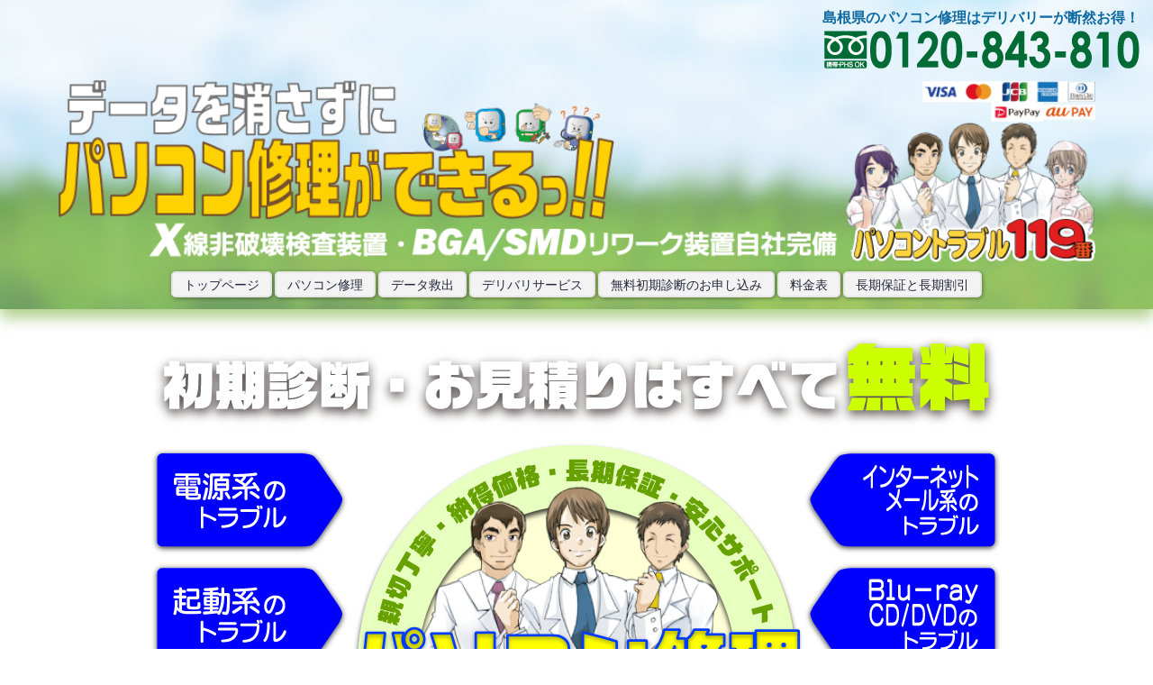

--- FILE ---
content_type: text/html; charset=UTF-8
request_url: https://pc119.unit.ne.jp/AreaService/%E5%B3%B6%E6%A0%B9%E7%9C%8C
body_size: 11314
content:
<!DOCTYPE html>
<html lang="ja">
<head>
	<link rel="canonical" href="https://pc119.unit.ne.jp/AreaService/島根県" /><link rel="contents" href="https://pc119.unit.ne.jp/AreaService" /><META charset="utf-8">
<META name="viewport" content="width=device-width, initial-scale=1">
<META name="keywords" content="パソコン修理,日本全国デリバリーサービスで即日お伺い,電源の入らないパソコン,液晶パネル修理,データ復旧,データ救出,SSD交換,メモリー増設,X線非破壊検査機器やBGA/SMDリワーク装置完備,島根県" />
<META name="Author" content="中村　正明" />
<META name="copyright" content="Aegis co., ltd." />
<link rel="shortcut icon" href="/favicon.ico" />
<link rel="stylesheet" href="https://ajax.googleapis.com/ajax/libs/jqueryui/1.11.3/themes/pepper-grinder/jquery-ui.min.css">	<link rel="alternate" media="only screen and (max-width: 640px)" href="/SmartPhone/ZipCode.html?adr=%E5%B3%B6%E6%A0%B9%E7%9C%8C" />
	<link rel="alternate" media="handheld" href="https://pc119.unit.ne.jp/keitai/ksearch.htm" />
	<title>島根県のパソコン修理はデリバリーが断然お得！</title>
	<META name="description" content="島根のパソコン修理は、大切な写真やファイル等を残したままで修理するのをモットーとし、ご自宅まで引取にお伺いするデリバリーサービスの当社にお任せ下さい。Ｘ線検査装置を始めとする最新の修理設備を完備で全修理作業を自社完結するので余計な外注費用が掛からずお得です。" />
	<link href="/MainCSS/common.css?20260125-0010" rel="stylesheet" />
	<link href="/MainCSS/commonPrint.css?20260125-0010" rel="stylesheet" media="print" />
	<link href="/PcFix/CSS/PcFixMain.css?20260125-0010" rel="stylesheet" />
	<link href="/PcFix/CSS/PcFixMainMac.css" rel="stylesheet" />	
	<link href="/MainCSS/ZipCode.css?20260125-0010" rel="stylesheet" />
	<link href="/MainCSS/CustomerReply.css?20260125-0010" rel="stylesheet" />
	<link rel="stylesheet" href="https://ajax.googleapis.com/ajax/libs/jqueryui/1.11.3/themes/pepper-grinder/jquery-ui.min.css">
	</head>
<body  class="bodyColor">
	
<header id="siteHeaderArea" itemscope itemtype="http://schema.org/WPHeader">
						<h1>島根県のパソコン修理はデリバリーが断然お得！</h1>
				<div class="freeDial">
			<img src="/Image/freeDialNumber.png" alt="お問い合せ・お申し込みは通話料無料のフリーダイヤル0120-843-810" />
		</div>
		<div id="siteHeadImage" >
			<a href="https://pc119.unit.ne.jp/index.html">
				<img src="/Image/siteDefaultHeaderImage.png" width="100%" alt="データを消さずにパソコン修理のパソコントラブル１１９番" />		
			</a>
		</div>
		
			<nav id="siteHeadMenuPanel">
			<div class="topMenu2015" itemscope itemprop="hasPart" itemtype="http://schema.org/SiteNavigationElement">
				<ul>
					<li><a class="defaultShadow2" href="https://pc119.unit.ne.jp/index.html">トップページ</a></li>
					<li><a class="defaultShadow2" href="/PcFix/index.html">パソコン修理</a></li>
					<li><a class="defaultShadow2" href="/DataRescue/index.html">データ救出</a></li>
					<li><a class="defaultShadow2" href="/DeliveryMain.html">デリバリサービス</a></li>
					<li><a class="defaultShadow2" href="/SendMain.html">無料初期診断のお申し込み</a></li>
											<li><a class="defaultShadow2" href="/PriceListMain.html">料金表</a></li>
						<li><a class="defaultShadow2" href="/Wansin.html">長期保証と長期割引</a></li>
														</ul>
			</div>	
		</nav>
		</header>	<div class="wideContentsArea">
		<img src="../Image/allfreelogo.png" width="100%" alt="初期診断・お見積りはすべて無料です" />
	</div>
	<div class="topback">
		<div id="pcfixTopMemuArea">
			<div class="leftArea" >
				<ul>
					<li><h2><a href="/PcFix/index.html?gt=2"><img class="fadeImg" src="/PcFix/Image/pcfixMenuButton1.png" width="100%" alt="電源系のトラブルについて" /></a></h2></li>
					<li><h2><a href="/PcFix/index.html?gt=376"><img class="fadeImg"src="/PcFix/Image/pcfixMenuButton2.png" width="100%" alt="起動系のトラブルについて" /></a></h2></li>
					<li><h2><a href="/PcFix/index.html?gt=4"><img class="fadeImg"src="/PcFix/Image/pcfixMenuButton3.png" width="100%" alt="液晶画面のトラブルについて" /></a></h2></li>
					<li><h2><a href="/PcFix/index.html?gt=5"><img class="fadeImg"src="/PcFix/Image/pcfixMenuButton4.png" width="100%" alt="キーボードやマウス・タッチパッドのトラブルについて" /></a></h2></li>
				</ul>
			</div>
			<div class="middleAreaAreaService">
				<h2>島根県版</h2>
			</div>
			<div class="rightArea">
				<ul>
					<li><h2><a href="/PcFix/index.html?gt=6"><img class="fadeImg" src="/PcFix/Image/pcfixMenuButton5.png" width="100%" alt="インターネットやメールのトラブルについて" /></a></h2></li>
					<li><h2><a href="/PcFix/index.html?gt=257"><img class="fadeImg"src="/PcFix/Image/pcfixMenuButton6.png" width="100%" alt="CD/DVD/ブルーレイのトラブルについて" /></a></h2></li>
					<li><h2><a href="/PcFix/index.html?gt=378"><img class="fadeImg"src="/PcFix/Image/pcfixMenuButton7.png" width="100%" alt="ウイルスに関するトラブルについて" /></a></h2></li>
					<li><h2><a href="/PcFix/index.html?gt=346"><img class="fadeImg"src="/PcFix/Image/pcfixMenuButton8.png" width="100%" alt="その他のトラブルについて" /></a></h2></li>
				</ul>
			</div>
		</div>
	</div>
	<div class="wideContentsArea">
		<img src="../Image/ansinsupport.png" width="100%" alt="修理後の安心サポートが充実しています。" />
		<div class="priceBordArea corner5 defaultShadow">
			<h2 class="corner5">～　パソコン修理工賃表　～</h2>
			<div class="leftPriceList">
				<ul>
					<li><dl><dt>パソコン初期診断<dt><dd>０<span class="tanni">円</span></dd></dl></li>
					<li><dl><dt>メモリー交換<dt><dd>1,000<span class="tanni">円/1枚</span></dd></dl></li>
					<li><dl><dt>ハードディスク交換<dt><dd>1,000<span class="tanni">円/1台</span></dd></dl></li>
					<li><dl><dt>液晶パネル交換<dt><dd>5,000<span class="tanni">円/1枚</span></dd></dl></li>
					<li><dl><dt>電源ユニット交換<dt><dd>1,500<span class="tanni">円/1台</span></dd></dl></li>
					<li><dl><dt>光学ドライブ交換<dt><dd>1,500<span class="tanni">円/1台</span></dd></dl></li>
				</ul>
			</div>
			<div class="rightPriceList">
				<ul>
					<li><dl><dt>パソコン処分<dt><dd>０<span class="tanni">円/1台</span></dd></dl></li>
					<li><dl><dt>メインボード修復<dt><dd>3,500<span class="tanni">円～/1台</span></dd></dl></li>
					<li><dl><dt>リカバリー<dt><dd>5,000<span class="tanni">円/1台</span></dd></dl></li>
					<li><dl><dt>キーボード交換<dt><dd>4,000<span class="tanni">円/1台</span></dd></dl></li>
					<li><dl><dt>CPU交換<dt><dd>3,000<span class="tanni">円/1台</span></dd></dl></li>
					<li><dl><dt>オーバーホール<dt><dd>3,500<span class="tanni">円/1台</span></dd></dl></li>
				</ul>
			</div>
			<div class="Dummy"></div>
			<p><a href="/PriceListMain.html">パソコン修理工賃のすべてを見る</a></p>
						<div class="kokubankeshi"><img src="../Image/kokubankesi.png" width="50%" /></div>
		</div>
	</div>
			
		<div id="ZipHeader" class="defaultShadow">
			<h2>島根県にお住まいのお客様にご利用頂けるサービス</h2>
		</div>	
		<main id="wrapper">
	<script>
	(function(i,s,o,g,r,a,m){i['GoogleAnalyticsObject']=r;i[r]=i[r]||function(){
	(i[r].q=i[r].q||[]).push(arguments)},i[r].l=1*new Date();a=s.createElement(o),
	m=s.getElementsByTagName(o)[0];a.async=1;a.src=g;m.parentNode.insertBefore(a,m)
	})(window,document,'script','//www.google-analytics.com/analytics.js','ga');

	ga('create', 'UA-62515324-1', 'auto');
	ga('send', 'pageview');
</script>

<div id="fb-root"></div>
<script>
	(function(d, s, id) {
	  var js, fjs = d.getElementsByTagName(s)[0];
	  if (d.getElementById(id)) return;
	  js = d.createElement(s); js.id = id;
	  js.src = "//connect.facebook.net/ja_JP/sdk.js#xfbml=1&version=v2.3";
	  fjs.parentNode.insertBefore(js, fjs);
	}(document, 'script', 'facebook-jssdk'));
</script>

<div id="mid-bg">
	<div id="Global-Contents">
		<div id="Global-Sub">
	<div id="MainContents"  class="bodyColor" itemscope itemprop="mainContentOfPage" itemtype="https://schema.org/LocalBusiness">
		<div class="inpagedb">
								<div class="PageMaker9">
						<dl>
							<dt >年末年始営業時間のお知らせ</dt>
							<dd >
								<p class="pageMaker">年末：営業１２月３０日まで</p>
<p class="pageMaker">年始：１月５日から通常営業</p>																<p class="pageMaker"></p>							</dd>
						</dl>
					</div>
							</div>
		<div class="PageMaker12 defaultShadow">
			<div class="title"><img src="/Image/tdiv01-01back.png" alt="精一杯頑張って直します私達にお任せ下さい。" /></div>
			<div class="textContents">
				<p>　島根県にお住まいのお客様の場合、ご自宅までパソコンをお預かりにお伺いさせて頂き、パソコン修理やデータ救出が完了次第にご自宅にお届けする<a href='/DeliveryMain.html'>「デリバリーサービス」</a>をご利用頂くことができます。<br/>　島根県から弊社までは翌日に当社に商品が到着しますので、とてもスピーディーにご対応させて頂くことが可能です。</p>			</div>
			<div class="endContents">初期診断・お見積り無料です。お気軽にお問い合わせ下さい。</div>
		</div>	
		
		<div class="narrowContentsArea">
			<p class="doubleService">
				<img src="/Image/doubleService.png" alt="二つの技術で元通りに" / >
			</p>
		</div>

		<div class="narrowContentsArea">
			<div class="pcfixdatarescue">
				<a href="/PcFix/index.html">
					<div class="pcfix">
						<h2>
							<img class="fadeImg" src="/Image/pcfix.png" width="100%" alt="パソコン修理" />
						</h2>
						<p>
							電源の入らないパソコンや起動出来ないパソコン、液晶画面が壊れたパソコンやキーボード不良のパソコンの修理はお任せ下さい。
							インターネット接続出来なかったりメールが出来ないパソコンのご相談もお気軽にご相談下さい。
						</p>
					</div>
				</a>
				<a href="/DataRescue/index.html">
					<div class="datarescue">
						<h2>						
						<img class="fadeImg" src="/Image/detarescue.png" width="100%" alt="データ救出" />
						</h2>							
						<p>
							壊れたパソコンや、認識しないハードディスク、USBメモリーや各種メモリーカードから、お客様の大切なデータを救出しています。
							安くて確実なデータ救出会社をお探しならお気軽にご相談下さい。
						</p>
					</div>
				</a>
				<div class="sogyo20nen">
					<img src="/Image/sogyo20nen.png" alt="神戸を拠点に創業３１年の信頼と実績" />
				</div>
			</div>
		</div>

		<div id="ZipService">
			<dl>
				<dt><h2>デリバリーサービス</h2></dt>
				<dd>
					<a href="/DeliveryMain.html">
						<img src="/Image/zip_OK.gif" width="200" height="81" alt="島根県のデリバリーサービスに対応可能です。" />
					</a>
				</dd>
			</dl>
			<dl>
				<dt><h2>出張サービス</h2></dt>
				<dd>
												<img src="/Image/zip_NO.gif" width="200" height="81" alt="島根県の出張サービスは現在ご提供時期が未定となっています。" />				</dd>
			</dl>
			<dl>
				<dt><h2>店頭お持ち込み</h2></dt>
				<dd>
											<img src="/Image/zip_NO.gif" width="200" height="81" alt="島根県の場合、店頭へのお持込にご対応させて頂く時期が未定となっています。" />
									
				</dd>
			</dl>
		</div>
		
		<div class="areaMessage">
					</div>
		<div class="narrowContentsArea">		
			<h2><img src="../Image/deriyasui.png" width="100%" alt="出張作業より断然安い" /></h2>							
			<div class="deriveryService corner8 defaultShadow">
				<p>
					島根のお客様の場合、無料初期診断のお申し込みを頂きましたら、お宅までパソコンを引取にお伺いさせて頂く<a href="/DeliveryMain.html">お得なデリバリーサービス</a>をご利用頂くことができます。
					重たいパソコンを修理の為にお店まで持って行く必要はありません。　ご都合の良い日時にお伺いさせて頂きますのでとっても便利です。
				</p>
			</div>
			<img src="../Image/sikamoimanara.jpg" width="100%" alt="しかも今なら返送料金無料キャンペーン実施中" />
		</div>			

		<div class="inpagedb">
								<div class="PageMaker10">
                    	                    <img src="/PcFix/Image/hensomuryotape.gif" width="100%" height="" alt="作業料金１万円以上お買い上げ頂いた場合、ご返送料金を無料サービスさせて頂いています。">
					   
					</div>
							</div>
		
		<div id="ZipPrice">
			<table>
				<tr>
					<td colspan="3" class="title">
						<h2>島根県のデリバリーサービスの配送料金（税込）</h2>
					</td>
				</tr>
				<tr>
					<td class="st01">ご依頼いただく商品種別</td>
					<td class="st02">通常片道料金</td>
					<td class="st03">梱包材＋片道料金</td>
				</tr>
				<tr><td>CD/DVD/USBメモリー等</td>
					<td>850円</td>
					<td>1,150円</td>
				</tr>
				<tr><td>USB外付けハードディスク等</td>
					<td>1,110円</td>
					<td>1,410円</td>
				</tr>
				<tr><td>ノートパソコン</td>
					<td>1,390円</td>
					<td>2,190円</td>
				</tr>
				<tr><td>デスクトップパソコン（小）</td>
					<td>1,990円</td>
					<td>3,490円</td>
				</tr>
				<tr><td>デスクトップパソコン（中）</td>
					<td>2,280円</td>
					<td>3,780円</td>
				</tr>
			  <tr><td>デスクトップパソコン（大）</td>
					<td>2,280円</td>
					<td>3,980円</td>
				</tr>
			</table>
			<ul class="Chuigaki">
				<li>※パソコン購入時に入っていたメーカー製の箱をお持ちで無い場合は「梱包材＋片道料金」になります。</li>
				<li>※幅や高さが50cmを超える大きさのパソコンの場合は別途お問い合せください。</li>
			</ul>
		</div>  
		<div id="shuttyo"></div>
				<div id="motikomi"></div>
				
		<div class="narrowContentsArea">	
			<p class="doubleAnsin">
				<img src="../Image/doubleAnsin.png" alt="二つの安心でサポート" / >
			</p>
		</div>
		<div class="narrowContentsArea">
			<div class="pcfixdatarescue">
				<a href="/Wansin.html">
					<div class="pcfix">
						<h3>
							<img class="fadeImg" src="../Image/hosyo.png" width="100%" alt="パソコンの長期保証" />
						</h3>
						<p>
							パソコンの修理後も安心の長期の保証が万全です。新品交換部品の保証は勿論、部分的な修復を行ったメインボードや電源ユニットにも、お客様に安心してサービスをご利用頂く為に長期の保証期間を設定させて頂いています。
						</p>
					</div>
				</a>
				<a href="/Wansin.html">
					<div class="datarescue">
						<h3>						
							<img class="fadeImg" src="../Image/waribiki.png" width="100%" alt="パソコンの修理割引き" />
						</h3>
						<p>
							修理後の保証が切れてからも、最長５年間・最高５０％の修理費用割引きが続きます。同一部位の故障が発生した時の修理は勿論、全く別の故障が発生しても全て割引き対象となる、当社自慢の修理費用の割引きサービスです。
						</p>
					</div>
				</a>
				<div class="sogyo20nen">
					<img src="../Image/wansin.png" alt="最長５年で最高５０％の保証や割引き" />
				</div>
			</div>
		</div>
		<div class="narrowContentsArea">		
			<a href="/Mainframe.html?pagenumber=323">
				<img class="fadeImg" src="/PcFix/Image/takusanwaribiki.jpg" width="640px" alt="ウェブからのお申し込みの場合最大１万円の割引き"/>
			</a>		
		</div>		
		 <div class="narrowContentsArea">
			<a href="/SendMain.html">
				<img src="/Image/applybig.png" width="640" alt="無料初期診断のお問い合わせ・お申し込みはこちら" />
			</a>
		</div>		
	</div>
<div id="LeftSide" itemscope itemtype="http://schema.org/WPSideBar">
	<div class="LMenu-Contents-top">
	<a href="https://lin.ee/NR3tH3Z" target="_blank">
		<img src="/Image/lineside.png" width="100%" alt="LINE@友達追加QRコード">
	</a>
	</div><div class="LMenu-Contents-top">
	<!-- 地域別サービスリンク -->
	<div id="anyWhere" class="corner5 defaultShadow">
		<h3>
			<a href="/ZipCode.html">
				<img class="fadeImg" src="/Image/anywhere2.png" width="100%" alt="地域別のご提供サービスや修理料金について" />
			</a>
		</h3>
			<input id="Zipcode" type="text" name="zip" placeholder="7桁の郵便番号" />
			<button id="zipcodeSearch" type="button" >検　索</button>
		<ul>
			<li><a href="/AreaService/北海道" >北海道</a></li>
			<li><a href="/AreaService/青森県" >青森</a></li>
			<li><a href="/AreaService/秋田県" >秋田</a></li>
			<li><a href="/AreaService/岩手県" >岩手</a></li>
			<li><a href="/AreaService/山形県" >山形</a></li>
			<li><a href="/AreaService/宮城県" >宮城</a></li>
			<li><a href="/AreaService/福島県" >福島</a></li>
			<li><a href="/AreaService/茨城県" >茨城</a></li>
			<li><a href="/AreaService/千葉県" >千葉</a></li>
			<li><a href="/AreaService/栃木県" >栃木</a></li>
			<li><a href="/AreaService/群馬県" >群馬</a></li>
			<li><a href="/AreaService/埼玉県" >埼玉</a></li>
			<li><a href="/AreaService/東京都" >東京</a></li>
			<li><a href="/AreaService/山梨県" >山梨</a></li>
			<li><a href="/AreaService/神奈川県" >神奈川</a></li>
			<li><a href="/AreaService/新潟県" >新潟</a></li>
			<li><a href="/AreaService/長野県" >長野</a></li>
			<li><a href="/AreaService/富山県" >富山</a></li>
			<li><a href="/AreaService/石川県" >石川</a></li>
			<li><a href="/AreaService/福井県" >福井</a></li>
			<li><a href="/AreaService/静岡県" >静岡</a></li>
			<li><a href="/AreaService/岐阜県" >岐阜</a></li>
			<li><a href="/AreaService/愛知県" >愛知</a></li>
			<li><a href="/AreaService/三重県" >三重</a></li>
			<li><a href="/AreaService/大阪府" >大阪</a></li>
			<li><a href="/AreaService/兵庫県" >兵庫</a></li>
			<li><a href="/AreaService/京都府" >京都</a></li>
			<li><a href="/AreaService/奈良県" >奈良</a></li>
			<li><a href="/AreaService/滋賀県" >滋賀</a></li>
			<li><a href="/AreaService/和歌山県" >和歌山</a></li>
			<li><a href="/AreaService/鳥取県" >鳥取</a></li>
			<li><a href="/AreaService/島根県" >島根</a></li>
			<li><a href="/AreaService/岡山県" >岡山</a></li>
			<li><a href="/AreaService/広島県" >広島</a></li>
			<li><a href="/AreaService/山口県" >山口</a></li>
			<li><a href="/AreaService/香川県" >香川</a></li>
			<li><a href="/AreaService/徳島県" >徳島</a></li>
			<li><a href="/AreaService/愛媛県" >愛媛</a></li>
			<li><a href="/AreaService/高知県" >高知</a></li>
			<li><a href="/AreaService/福岡県" >福岡</a></li>
			<li><a href="/AreaService/大分県" >大分</a></li>
			<li><a href="/AreaService/宮崎県" >宮崎</a></li>
			<li><a href="/AreaService/熊本県" >熊本</a></li>
			<li><a href="/AreaService/鹿児島県" >鹿児島</a></li>
			<li><a href="/AreaService/佐賀県" >佐賀</a></li>
			<li><a href="/AreaService/長崎県" >長崎</a></li>
			<li><a href="/AreaService/沖縄県" >沖縄</a></li>
		</ul>
		<div class="jpmap" >
			<a href="/ZipCode.html">
				<img class="fadeImg" src="/Image/jpicon.gif" width="90%" alt="地域別の修理サービスのご案内です" />
			</a>	
		</div>		
	</div>

	</div><div class="LMenu-Contents-top">			<ul id="SubMenu2015">
			<!--
				<li itemprop="url"><a href="https://pc119.unit.ne.jp/index.html">トップページ</a></li>
				<li itemprop="url"><a href="/PcFix/index.html">パソコン修理</a></li>
				<li itemprop="url"><a href="/DataRescue/index.html">データ救出</a></li>
				<li itemprop="url"><a style="font-size:15px;" href="/DeliveryMain.html">デリバリサービス</a></li>
			-->	
				<li itemprop="url"><a href="/PcFix/index.html">パソコン修理</a></li>
				<li itemprop="url"><a href="/DataRescue/index.html">データ救出</a></li>
				<li itemprop="url"><a href="/FAQ/index.html">よくあるご質問</a></li>
								<li itemprop="url"><a href="/PriceListMain.html">料金のご案内</a></li>
								<li itemprop="url"><a href="/Orderflow.html">ご注文の流れ</a></li>
				<li itemprop="url"><a href="/PackageMain.html">梱包について</a></li>
				<li itemprop="url"><a href="/PayInfoMain.html">お支払い方法</a></li>
				<li itemprop="url"><a href="/Denpyou.html">配送伝票記入例</a></li>
				<li itemprop="url"><a href="/Wansin.html">保証と割引</a></li>
				<li itemprop="url"><a href="/StaffMain.html">スタッフ募集</a></li>	
				<li itemprop="url"><a href="/Privacy.html">個人情報保護</a></li>
				<li itemprop="url"><a href="/Yakkan.html">ご利用約款</a></li>
				<li itemprop="url"><a href="/CompanyInfoMain.html">会社概要</a></li>
			</ul>		
			</div><div class="LMenu-Contents-top">
    	<a href="/PcFix/pcfixanswer.html?st=1&id=36">
	    	<img class="fadeImg" src="/Image/ekisyobarnner.jpg" width="100%" alt="パソコンの液晶関連の修理について" />
        </a>
		</div><div class="LMenu-Contents-top">
    	<a href="/Wansin.html">
	    	<img class="fadeImg" src="/Image/wansinside.gif" width="100%" alt="修理後の長期安心保証や、最長5年の再修理費用の割引制度のご案内"/>
        </a>	
		</div><div class="LMenu-Contents-top">
    	<a href="/CustomerReply.html">
	    	<img class="fadeImg" src="/Image/CustomerReplySideMenu.jpg" width="100%" alt="当社でパソコンの修理をご利用頂いたお客様からのメッセージ"/>
        </a>	
		</div><div class="LMenu-Contents-top">
    	<img src="/Image/rd500barner.jpg" width="100%" alt="BGA/SMDリワーク装置を完備してあらゆるパソコン修理を行う事ができます。"/>	
		</div><div class="LMenu-Contents-top">
    	<img src="/Image/xraybarnar.jpg" width="100%" alt="パソコン修理の部品検査の為にＸ線非破壊検査装置を完備しています。" />
		</div> </div>
</div> <!-- End of Global-Sub -->

<div id="RightSide" itemscope itemtype="http://schema.org/WPSideBar">
	<div class="RMenu-Contents-top">
	<img src="/Image/smaphoQR.svg" width="100%" alt="スマホサイトへのQRコード">
	</div><div class="RMenu-Contents-top">
    	<a href="/SendMain.html">
	    	<img class="fadeImg" src="/Image/applymini.png" width="100%" alt="パソコンの無料初期診断のお問い合わせや修理のお申し込み" />
        </a>
		</div><div class="RMenu-Contents-top">
    	<a href="/index.html">
	    	<img class="fadeImg" src="/Image/saitansokuzitu.png" width="100%" alt="最短即日で修理が可能・さらに安心の充実修理保証と長期の修理費用の割引きがあります。" />
        </a>		
		</div><div class="RMenu-Contents-top">
    	<a href="/Mainframe.html?pagenumber=323">
    		<img class="fadeImg" src="/Image/ku-pon.png" width="100%" alt="期間限定のお得な修理費用の割引クーポンをご用意させて頂いています。" />
        </a>		
		</div><div class="RMenu-Contents-top">
    	<a href="/PcFix/index.html">
	    	<img class="fadeImg" src="/Image/checkitbarn.jpg" width="100%" alt="パソコンの症状別に、自分で出来る解決方法や修理に必要な費用の目安をご案内しています。" />
        </a>		
		</div><div class="RMenu-Contents-top">
    	<a href="/PriceListMain.html">
    		<img  class="fadeImg" src="/Image/onecoin.jpg" width="100%" alt="パソコンの修理作業の最安工賃は５００円（税別）です。" />
        </a>		
		</div><div class="RMenu-Contents-top">
		<a href="/DataRescue/index.html">
	    	<img class="fadeImg" src="/Image/databarnnar.jpg" width="100%" alt="他社の診断で高額だった場合や救出が無理だと診断された場合でも諦めないでお任せ下さい。"/>
        </a>		
		</div><div class="RMenu-Contents-top">
    	<a href="/DataRescue/index.html">
    		<img class="fadeImg" src="/Image/camerabarnar.jpg" width="100%" alt="映像関連機器からのデータ救出は得意分野です！　他社で高額な見積だった場合や、救出が出来ないと言われた場合でもお任せ下さい。" />
        </a>		
		</div><div class="RMenu-Contents-top">
		<div  class="Vender corner5 defaultShadow"> 
			<h3>
				<img src="/Image/vendertitle.png" width="100%" alt="パソコン修理のお取り扱いメーカー一覧" />
			</h3>			
			<ul>
				<li>NEC</li>
				<li>Fujitsu</li>
				<li>TOSHIBA</li>
				<li>SONY</li>
				<li>Vaio</li>
				<li>Panasonic</li>
				<li>Hitachi</li>
				<li>DELL</li>
				<li>Hp</li>
				<li>Compaq</li>
				<li>Lenovo</li>
				<li>IBM</li>
				<li>eMachines</li>
				<li>Gateway</li>
				<li>Acer</li>
				<li>ASUS</li>
				<li>Apple</li>
				<li>ONKYO</li>
				<li>SOTEC</li>
				<li>EPSON</li>
				<li>I/O DATA</li>
				<li>Buffalo</li>
				<li>Logitec</li>
				<li>Elecom</li>
				<li>Lacie</li>
				<li>Microsoft</li>
				<li>IIYAMA</li>
				<li>Maxtor</li>
				<li>Seagate</li>
				<li>WesternDigital</li>
				<li>Conner</li>
				<li>SHARP</li>
				<li>Victor</li>
				<li>MARSHAL</li>
				<li>Prime</li>
				<li>自作PC</li>
				<li>BTO</li>
			</ul>
		</div>	
		</div><div class="RMenu-Contents-top">
	   <div  class="Vender corner5 defaultShadow"> 
			<h3>
				<img src="/Image/os.png" width="100%" alt="対応OS一覧" />
			</h3>			
			<ul>
				<li>MS-DOS</li>
				<li>PC-DOS</li>
				<li>OS/2</li>
				<li>Windows</li>
				<li>漢字Talk</li>
				<li>MacOS 9</li>
				<li>MacOS X</li>
				<li>UNIX</li>
				<li>Linux</li>
				<li>FreeBSD</li>
				<li>Netware</li>
			</ul>	
		</div>
		</div> </div>			</div><!-- End of Global-Contents -->
		</div><!-- End of mid-bg -->		
	</div><!-- End of Wrapper -->
		<div>
		<div class="CustomerKoe">
						<div class="customerMessageArea">
								<div class="Dummy"></div>
				<div class="contorleArea">
					<a class="linkButton" href="/SendMain.html" >無料初期診断のお申し込み</a>
					<button class="toPageTop" href="#siteHeaderArea" type="button" >先頭に戻る</button>
				</div>
			</div>
		</div>
				<div class="inpagedb">
					</div>
		<div class="applybutton">
			<a href="/SendMain.html">
				<img src="/Image/applybig.png" width="640px" />
			</a>
		</div> 
	</div>
		<article id="lineHelp">
		<section>
			<h1>ＬＩＮＥで無料のご質問・ご相談承っています</h1>
			<p>パソコン修理やデータ救出、お申し込み方法や修理費用等のご不明な点が御座いましたらお気軽にご質問ください。</p>
		</section>
	</article>
</main>

<div class="smallAddress"><h5 class="defaultShadow">島根県内のデリバリーサービス対応地域</h5><ul><li>仁多郡奥出雲町</li><li>出雲市</li><li>大田市</li><li>安来市</li><li>松江市</li><li>江津市</li><li>浜田市</li><li>益田市</li><li>邑智郡川本町</li><li>邑智郡美郷町</li><li>邑智郡邑南町</li><li>隠岐郡海士町</li><li>隠岐郡知夫村</li><li>隠岐郡西ノ島町</li><li>隠岐郡隠岐の島町</li><li>雲南市</li><li>飯石郡飯南町</li><li>鹿足郡吉賀町</li><li>鹿足郡津和野町</li></ul></div>
<footer id="siteFooterArea" itemscope itemtype="http://schema.org/WPFooter">
	<nav id="siteFooterMenuPanel">
		<div class="topMenu2015">
			<ul>
				<li itemprop="url"><a class="defaultShadow2" href="https://pc119.unit.ne.jp/index.html">トップぺージ</a></li>
				<li itemprop="url"><a class="defaultShadow2" href="/PcFix/index.html">パソコン修理</a></li>
				<li itemprop="url"><a class="defaultShadow2" href="/DataRescue/index.html">データ救出</a></li>
				<li itemprop="url"><a class="defaultShadow2" href="/DeliveryMain.html">デリバリーサービス</a></li>
				<li itemprop="url"><a class="defaultShadow2" href="/SendMain.html">無料初期診断のお申し込み</a></li>
				<li itemprop="url"><a class="defaultShadow2" href="/PriceListMain.html">料金表</a></li>
				<li itemprop="url"><a class="defaultShadow2" href="/Wansin.html">長期保証と長期割引</a></li>
				<li itemprop="url"><a class="defaultShadow2" href="#siteHeaderArea">ページTOP</a></li>
			</ul>
		</div>	
	</nav>
	
	<section id="siteFooter01Contents">
		<div class="rightTextArea corner15" >
			弊社にパソコン修理やデータ救出をご利用頂いたお客様には、お知り合いやお取引先等をたくさんご紹介して頂いて本当に有り難うございました。　おかげさまで弊社も<strong>創業から３１年</strong>を迎える事ができました。<br />これからも皆様のご期待に添える様、なお一層のサービスと技術力の向上に励んで参りますので、今後とも何卒宜しくお願い申し上げます。
			<p class="president"><img src="/Image/nakamura.png" alt="代表取締役　中村正明・社員一同" /></p>
		</div>
	</section>

	<article id="siteFooter02Contents" style="padding-bottom:20px;">
		<div class="centerTextArea">
			<div id="FooterCategoryMenu">
				<ul>
					<li class="corner5">
						<a href="/Wansin.html#tabs-2">
							<section class="ztoplink">
								<h2 class="tname">安心の長期修理保証</h2>
								<p class="heightCalc">
									パソコン修理に利用した交換新品パーツは１年間、リフレッシュドパーツの場合でも９０日間の保証がついています。メインボードや電源ユニット等の既存部品の修理を行った場合でも３０日間の保証が付いています。
								</p>
							</section>
						</a>
					</li>
					<li class="corner5">
						<a href="/Wansin.html#tabs-3">
							<section class="ztoplink">
								<h2 class="tname">お得な長期修理割引</h2>
								<p class="heightCalc">
									例えば、ハードディスクドライブ交換修理を３年前に行って頂いたパソコンの液晶画面が割れてしまった様な場合でも、保証期間終了後から５年間、最大割引率は半額の５０％の修理割引をご利用頂くことができます。
								</p>
							</section>
						</a>
					</li>
					<li class="corner5">
						<a href="/Wansin.html#datahangaku">
							<section class="ztoplink">
								<h2 class="tname">データ救出永久半額保証</h2>
								<p class="heightCalc">
									パソコン修理でハードディスク交換とデータ救出を同時にご成約頂いたパソコンや、データ救出の際に当社でご購入頂いたハードディスクの場合、永久にデータ救出作業を半額とさせて頂く驚きの割引制度です。
								</p>
							</section>
						</a>
					</li>
					<li class="corner5">
						<a href="/Wansin.html">
							<section class="ztoplink">
								<h2 class="tname">修理後の無料安心サポート</h2>
								<p class="heightCalc">
									当社でパソコン修理やデータ救出サービスをご利用頂いたお客様には、修理をしたパソコンの事は勿論、別のパソコンの相談や、新しくパソコンを購入する前のアドバイスなどを無料でさせて頂いています。
								</p>
							</section>
						</a>
					</li>
				</ul>
			</div>
		</div>
		<section>
			<div class="siteLogoArea">
				<a href="/CompanyInfoMain.html">
					<h1><img src="/Image/footerSiteLogo.png" alt="パソコントラブル１１９番" /></h1>
				</a>
			</div>
			<p class="siteFooterBottomText">日本全国のパソコン修理とデータ救出を神戸市を拠点に承っています</p>
			<p class="siteFooterBottomText">本社：〒658-0025　兵庫県神戸市東灘区魚崎南町３丁目２番３号</p>
			<p class="siteFooterCopyright">Copyright 2006 Aegis co., ltd.</p>
		</section>
	</article>
</footer>
<script  src="https://ajax.googleapis.com/ajax/libs/jquery/1.11.2/jquery.min.js"></script>
<script  src="https://ajax.googleapis.com/ajax/libs/jqueryui/1.11.3/jquery-ui.min.js"></script>
<script  src="/JavaScript/common.js"></script>	
<script>
	$( function() {
		let mainArea = $("#MainContents");
		let leftArea = $("#LeftSide");
		let rightArea = $("#RightSide");

		setTimeout( function() {
			console.log( "MainArea : ", mainArea.outerHeight());
			console.log( "LeftArea : ", leftArea.outerHeight());
			console.log( "RightArea : ", rightArea.outerHeight());
		}, 250);

		/*
		var noRobotId = create_privateid(4);
		$("#norobotCode").append( noRobotId );
		
		$("#SuggestionSend").click( function() {
			if( $("#pass").val() != noRobotId )
			{
				messageDialog( "ロボット対策エラー","<p class='dialogMessage'>ロボット対策コードが一致しないため送信できませんでした。</p>", function() {
					$("#pass").focus();
					$("#pass").val("");
				});
				return;
			}
		
			if( $("#nickname").val().length == 0 )
			{
				messageDialog( "お名前を教えてください","<p class='dialogMessage'>ニックネームでも本名でも構いませんので、お客様のお名前のご記入をお願いします。</p>", function() {
					$("#nickname").focus();
				});
				return;
			}
			if( $("#mailaddress").val().length == 0 )
			{
				messageDialog( "メールアドレスを教えてください","<p class='dialogMessage'>ご返答させて頂くメールアドレスのご記入をお願いします。</p>", function() {
					$("#mailaddress").focus();
				});
				return;
			}
			
			if( $("#mailaddress").val().length != 0 )
			{
				mailbuff = $("#mailaddress").val();
				if( mailbuff.indexOf("@") == -1 || mailbuff.indexOf(".") == -1 || mailbuff.indexOf(",") != -1 )
				{
					messageDialog( "メールアドレスが正しくありません","<p class='dialogMessage'>メールアドレスが間違えています。　御確認をお願いします。</p>", function() {
						$("#mailaddress").focus();
					});
					return;
				}
			}
			
			if( $("#Suggestion").val().length == 0 )
			{
				messageDialog( "ご質問内容をご記入ください。","<p class='dialogMessage'>お客様のお困り事のご相談や、サービスについてのご質問、修理費用等のお見積などお気軽にご連絡ください。</p>", function() {
					$("#Suggestion").focus();
				});
				return;
			}
	
			$.ajax({
				type: 'POST',
				url: '/php_cgi/Suggestion.php',
				data: {
					nickname: $("#nickname").val().length == 0 ? "名無しの権兵衛" : $("#nickname").val(),
					mail: $("#mailaddress").val().length == 0 ? "noMail" : $("#mailaddress").val(),
					Suggestion: $("#Suggestion").val(),
					pagename: "/ZipCode.html?adr=島根県",
					refip : "18.191.255.33",
					refsite : "",
				},
				success: function( _phpReturn ) {
					console.log( _phpReturn["status"] );
					if( _phpReturn["status"] == "Success" )
					{
						var timeMess;
												messageDialog( "ご連絡ありがとうございました", "<p class='dialogMessage'>只今の時間は営業時間外となってますので、翌営業日には必ずご連絡させて頂きます。　お待たせして申し訳ありませんがご返答までしばらくお待ち下さい。</p><p  class='dialogMessage'>なお、確認メールが届かない場合には<span style='color:red; font-weight:bold;'>迷惑メールフォルダに届く場合</span>や、ご入力頂いたメールアドレスの間違いが考えられますので御確認下さい。</p>", function() {
							$("#nickname, #pass, #mailaddress, #Suggestion").val("");
							return;
						});									
					}
					else
					{
						messageDialog( "ご迷惑をお掛けして申し訳ありません", "現在、システムに問題が発生していると思われ完了しませんでした。この問題は管理者に報告されましたので３０分程度お時間をおいてもう一度ご連絡を頂けますようお願い申し上げます。", function() {
							return;
						});								
					}
				},					
				error: function( _phpReturn ) {
							messageDialog( "ご迷惑をお掛けして申し訳ありません", "現在、システムに問題が発生していると思われ完了しませんでした。この問題は管理者に報告されましたので３０分程度お時間をおいてもう一度ご連絡を頂けますようお願い申し上げます。", function() {
							return;
						});								
				}
			});			
		});
		*/
		
		$("a.linkButton, button").button();
	
		var box    = $("#siteHeadMenuPanel");
		var boxTop = box.offset().top;
		$(window).scroll(function () {
			if($(window).scrollTop() >= boxTop) {
				box.addClass("topMenuFixed");
				$("body").css("padding-top","50px");
			} else {
				box.removeClass("topMenuFixed");
				$("body").css("padding-top","0px");
			}
		});

		$("ul").each(function(){
			var rep = 0;
			$("p.heightCalc",this).each(function(){
				var itemHeight = parseInt($(this).css('height'));
				if(itemHeight > rep){
					rep = itemHeight;
				};
			});
			$("p.heightCalc",this).each(function(){
				$(this).css({height:(rep)});
			});
		});
			
		$("ul").each(function(){
			var rep = 0;
			$("li.heightCalc",this).each(function(){
				var itemHeight = parseInt($(this).css('height'));
				if(itemHeight > rep){
					rep = itemHeight;
				};
			});
			$("li.heightCalc",this).each(function(){
				$(this).css({height:(rep)});
			});
		});
		
		function zipSearch() {
			if( $("#Zipcode").val().length == 0 ){
				messageDialog( "郵便番号が入力されていません。", "７桁の郵便番号を入力して再度検索し直してください。（全角半角ハイフン有り無しOK)", function() {
					$("#Zipcode").focus();
				});
				return false;
			}
			$zipcode = $("#Zipcode").val().toOneByte().replace(/[^0-9]/g, '');
			if( $zipcode.length != 7 ){
				messageDialog( "無効な郵便番号", "無効な郵便番号が入力されました。　例：桁数が足りないもしくは多い。（全角半角ハイフン有り無しOK)" , function() {
					$("#Zipcode").focus();
				});
				return false;
			}
			location.href = "/AreaServiceZip/" + $("#Zipcode").val(); 		
		}
		
		$( '#Zipcode' ).keypress( function ( e ) {
			if ( e.which == 13 ) {
				zipSearch();
				return false;
			}
		});
		
		$("#zipcodeSearch").click( function() {
			zipSearch();
		});
		
	   $('a[href^=#], .toPageTop').click(function() {
		  var speed = 1200; 
		  var href= $(this).attr("href");
		  var target = $(href == "#" || href == "" ? 'html' : href);
		  var position = target.offset().top - 80;
		  $("body,html").animate({scrollTop:position}, speed, 'swing');
		  return false;
	   });
	  
		var nav = $('.fadeImg');
		nav.hover( function(){
				$(this).fadeTo(200,0.6);
			},
			function () {
				$(this).fadeTo(200,1);
			}
		);	
			});
</script></body>
</html>


--- FILE ---
content_type: text/css
request_url: https://pc119.unit.ne.jp/MainCSS/common.css?20260125-0010
body_size: 3490
content:
@charset "UTF-8";
@import url(reset.css);
@import url(pageMaker.css);
/* サイトCOMMON CSS */
header h1 {
  display: block;
  margin: 10px 15px 0px 0px;
  text-align: right;
  font-size: 16px;
  color: rgb(14, 106, 161);
}
header .freeDial {
  margin: 5px 15px 0 0;
  text-align: right;
}
header .topMenuFixed {
  position: fixed;
  top: 0px;
  z-index: 9999;
  padding-bottom: 5px;
  background-image: url(../Image/siteHeaderBack.jpg);
  background-repeat: no-repeat;
  background-position: bottom center;
  margin: 0px auto;
  box-shadow: 0px 10px 15px rgba(145, 190, 97, 0.7);
  -moz-box-shadow: 0px 10px 15px rgba(145, 190, 97, 0.7);
  -webkit-box-shadow: 0px 10px 15px rgba(145, 190, 97, 0.7);
  -o-box-shadow: 0px 10px 15px rgba(145, 190, 97, 0.7);
  -ms-box-shadow: 0px 10px 15px rgba(145, 190, 97, 0.7);
}

.center {
  text-align: center;
}

.bodyColor {
  /* background: rgb(251, 255, 250); */
  color: #000;
  background-color: white;
}

.wideContentsArea {
  min-width: 950px;
  width: 950px;
  margin: 10px auto;
  text-align: left;
}

.narrowContentsArea {
  min-width: 640px;
  width: 640px;
  margin: 10px auto;
  text-align: left;
}

#wrapper {
  min-width: 950px;
  width: 950px;
  margin: 0 auto;
  text-align: left;
}

#Global-Contents {
  display: flex;
  width: 950px;
  position: relative;
  margin: 5px 0px 0px 0px;
}

#Global-Sub {
  display: flex;
  width: 800px;
  order: 1;
}

#LeftSide {
  min-width: 145px;
  width: 145px;
  overflow-x: hidden;
  text-align: left;
  padding-right: 5px;
  order: 1;
  align-self: flex-end;
  position: -webkit-sticky;
  position: sticky;
  bottom: 0;
}

#RightSide {
  min-width: 145px;
  width: 145px;
  overflow-x: hidden;
  text-align: Left;
  padding-left: 5px;
  order: 2;
  align-self: flex-end;
  position: -webkit-sticky;
  position: sticky;
  bottom: 0;
}

#MainContents {
  width: 650px;
  overflow-x: hidden;
  text-align: center;
  order: 2;
}

hr {
  width: 100%;
  border: 0;
  height: 1px;
  background: #90FF05;
  background-image: -o-linear-gradient(left, #ccc, #90FF05, #ccc);
  margin: 20px 0px;
}

.Dummy {
  clear: both;
}

#Zipcode {
  width: 90%;
  padding: 3px 0px;
  margin-left: 2px;
  font-size: 14px;
  text-align: center;
  border-radius: 4px;
  -webkit-border-radius: 4px;
  -moz-border-radius: 4px;
}

#zipcodeSearch {
  width: 90%;
  margin: 5px 0;
}

/* for Side Menu CSS */
.RMenu-Contents {
  padding-top: 2px;
  padding-bottom: 2px;
}

.LMenu-Contents {
  padding-top: 2px;
  padding-bottom: 2px;
}

.RMenu-Contents-top {
  padding-top: 7px;
  padding-bottom: 2px;
}

.LMenu-Contents-top {
  padding-top: 7px;
  padding-bottom: 2px;
}

/* 左ナビゲーションリンク用 */
#SubMenu2015 {
  width: 100%;
  overflow: hidden;
  text-align: center;
  margin: 10px 0;
}
#SubMenu2015 li a {
  display: block;
  font-size: 14px;
  color: #24273B;
  padding: 15px 3px 11px 3px;
  margin-bottom: 8px;
  text-decoration: none;
  background: rgb(243, 243, 243);
  border: 2px solid rgb(230, 230, 230);
  border-radius: 5px;
  -webkit-border-radius: 5px;
  -moz-border-radius: 5px;
  box-shadow: 0px 1px 4px rgba(0, 0, 0, 0.3);
  -moz-box-shadow: 0px 1px 4px rgba(0, 0, 0, 0.3);
  -webkit-box-shadow: 0px 1px 4px rgba(0, 0, 0, 0.3);
  -o-box-shadow: 0px 1px 4px rgba(0, 0, 0, 0.3);
  -ms-box-shadow: 0px 1px 4px rgba(0, 0, 0, 0.3);
}
#SubMenu2015 li a:hover {
  text-shadow: 0px 1px 10px #000;
  color: white;
  border: 2px solid rgb(243, 243, 243);
  background: rgb(251, 251, 251);
}

#PageFaq {
  clear: both;
  width: 650px;
  font-size: 16px;
  text-align: left;
  margin: 20px auto;
  overflow: hidden;
  zoom: 1;
  border-top: 2px solid #AAAAAA;
  border-bottom: 2px solid #AAAAAA;
}

#PageFaq dl dt {
  border-bottom: 1px solid #AAAAAA;
}

#PageFaq dl dd {
  margin: 10px 0 10px 0;
  overflow: hidden;
  zoom: 1;
}

#PageFaq dd ul {
  overflow: hidden;
  zoom: 1;
  width: 580px;
  margin: 0px auto;
  list-style: inside circle;
}

#PageFaq dd ul li {
  float: left;
  width: 290px;
  margin-top: 5px;
  margin-bottom: 5px;
}

#PIHeader {
  clear: both;
  width: 650px;
  min-height: 262px;
  overflow: hidden;
  zoom: 1;
}

#PIHeader p.explain {
  width: 310px;
  font-size: 16px;
  line-height: 1.4em;
  text-align: left;
  padding: 80px 15px 0px 15px;
}

.forPrint {
  display: none;
}

div.applybutton {
  text-align: center;
  margin: 10px auto;
}

div.autolink {
  width: 635px;
  margin: 10px auto 0px;
  border: 0px solid #AAAAAA;
  overflow: hidden;
  zoom: -1;
  padding: 5px 0px 0px 0px;
}

div.autolink ul a:visited {
  color: rgb(79, 52, 17);
}

div.autolink ul a {
  text-decoration: none;
  color: rgb(79, 52, 17);
}

div.autolink ul li {
  float: left;
  width: 288px;
  height: 18px;
  text-align: left;
  background-color: #FFFCF0;
  border: 1px solid rgb(223, 218, 187);
  border-radius: 5px;
  -webkit-border-radius: 5px;
  -moz-border-radius: 5px;
  margin: 0px 0px 5px 5px;
  font-size: 14px;
  font-weight: bold;
  padding: 10px 10px;
}

div.autolink ul li.moredata {
  text-align: right;
  background-color: #FFFCF0;
  font-weight: bold;
  font-size: 16px;
}

div.autolink ul li.moredatabig {
  width: 603px;
  text-align: right;
  background-color: #FFFFFF;
  font-weight: bold;
  font-size: 15px;
}

div.autolink ul a:hover li {
  text-decoration: none;
  text-align: center;
  color: #FFFFFF;
  font-weight: bold;
  background-color: rgb(79, 52, 17);
}

div.autolink ul li.ProblemTitle {
  width: 603px;
  background-color: #FFFFCC;
  border: none;
  border-top: 4px solid Orange;
  border-bottom: 4px solid Orange;
  color: #766045;
  text-align: center;
  font-weight: bold;
  font-size: 18px;
}

div.autolink ul li.ProblemTitleImage {
  width: 625px;
  height: 71px;
  border: none;
  padding: 0px;
  background-color: #FFFFFF;
  text-align: center;
}

.corner5 {
  border-radius: 5px;
  -webkit-border-radius: 5px;
  -moz-border-radius: 5px;
}

.corner8 {
  border-radius: 8px;
  -webkit-border-radius: 8px;
  -moz-border-radius: 8px;
}

.corner10 {
  border-radius: 10px;
  -webkit-border-radius: 10px;
  -moz-border-radius: 10px;
}

.corner15 {
  border-radius: 15px;
  -webkit-border-radius: 15px;
  -moz-border-radius: 15px;
}

.cornerTop5 {
  border-top-right-radius: 5px;
  border-top-left-radius: 5px;
  -webkit-border-top-right-radius: 5px;
  -webkit-border-top-left-radius: 5px;
  -moz-border-top-right-radius: 5px;
  -moz-border-top-left-radius: 5px;
}

/* ｊQueryアコーディオンとタブを使わない場合に読み込むCSS */
#tabs {
  margin: 10px auto;
}

#tabs > ul {
  display: block;
  orverflow: hidden;
  padding: 10px 0px;
}

#tabs > ul > li {
  display: inline-block;
}

#accordion > h3,
#accordion02 > h3,
#accordion03 > h3 {
  width: 595px;
  clear: both;
  margin: 15px auto 0px;
  font-size: 2em;
  color: #544B42;
  padding: 20px;
  background: #ECEAE7;
  border-top-left-radius: 8px;
  border-top-right-radius: 8px;
  -webkit-border-top-left-radius-top: 8px;
  -webkit-border-top-right-radius-top: 8px;
  -moz-border-top-left-radius-top: 8px;
  -moz-border-top-right-radius-top: 8px;
  box-shadow: 5px 5px 5px rgba(0, 0, 0, 0.2);
  -moz-box-shadow: 5px 5px 5px rgba(0, 0, 0, 0.2);
  -webkit-box-shadow: 5px 5px 5px rgba(0, 0, 0, 0.2);
  -o-box-shadow: 5px 5px 5px rgba(0, 0, 0, 0.2);
  -ms-box-shadow: 5px 5px 5px rgba(0, 0, 0, 0.2);
}

#accordion > div,
#accordion02 > div,
#accordion03 > div,
#tabs-1,
#tabs-2,
#tabs-3,
#tabs-4 {
  /*
  width: 605px;
  margin: 0px auto 30px;
  padding: 15px;
  background: #f8f7f6;
  overflow: hidden;
  border-bottom-left-radius: 8px; 
  border-bottom-right-radius: 8px; 
   -webkit-border-bottom-left-radius-top: 8px;
   -webkit-border-bottom-right-radius-top: 8px;
   -moz-border-bottom-left-radius-top: 8px;
   -moz-border-bottom-right-radius-top: 8px;
   box-shadow: 5px 5px 5px rgba(0,0,0,0.2);	
  	-moz-box-shadow: 5px 5px 5px rgba(0,0,0,0.2);
  	-webkit-box-shadow: 5px 5px 5px rgba(0,0,0,0.2);
  	-o-box-shadow: 5px 5px 5px rgba(0,0,0,0.2);
  	-ms-box-shadow: 5px 5px 5px rgba(0,0,0,0.2);			 
  */
  padding: 15px;
  overflow: hidden;
}

div#accordion a {
  font-size: 16px;
}

div#accordion .linkArea {
  margin-top: 15px;
  background: white;
  border-radius: 10px;
  -webkit-border-radius: 10px;
  -moz-border-radius: 10px;
  padding: 15px;
  text-align: center;
}

div#accordion button.linkBtn {
  width: 90%;
  text-align: left;
  font-size: 16px;
  margin: 2px 0px;
}

#accordion-tabs-1 > h3,
#accordion-tabs-2 > h3 {
  margin-top: 15px;
  font-size: 1.1em;
  color: #625E58;
  border-top: 1px solid #654b24;
  border-right: 1px solid #654b24;
  border-left: 1px solid #654b24;
  padding: 10px;
  background: #E5E3DB;
  border-top-left-radius: 8px;
  border-top-right-radius: 8px;
  -webkit-border-top-left-radius-top: 8px;
  -webkit-border-top-right-radius-top: 8px;
  -moz-border-top-left-radius-top: 8px;
  -moz-border-top-right-radius-top: 8px;
}

#accordion-tabs-1 > div,
#accordion-tabs-2 > div {
  margin-bottom: 15px;
  border-bottom: 1px solid #654b24;
  border-right: 1px solid #654b24;
  border-left: 1px solid #654b24;
  padding: 5px;
  background: #f8f7f6;
  border-bottom-left-radius: 8px;
  border-bottom-right-radius: 8px;
  -webkit-border-bottom-left-radius-top: 8px;
  -webkit-border-bottom-right-radius-top: 8px;
  -moz-border-bottom-left-radius-top: 8px;
  -moz-border-bottom-right-radius-top: 8px;
}

div.contents {
  width: 95%;
  margin: 3px auto;
}

#CategoryMenu {
  width: 100%;
  margin: 0px auto 10px;
  overflow: hidden;
  zoom: 1;
}

#CategoryMenu > ul {
  text-align: center;
}

#CategoryMenu > ul > a:hover {
  font-weight: normal;
}

#CategoryMenu > ul > a > li {
  display: inline-block;
  width: 24%;
  overflow: hidden;
  zoom: 1;
  background: white;
  box-shadow: 0px 1px 4px rgba(0, 0, 0, 0.3);
  -moz-box-shadow: 0px 1px 4px rgba(0, 0, 0, 0.3);
  -webkit-box-shadow: 0px 1px 4px rgba(0, 0, 0, 0.3);
  -o-box-shadow: 0px 1px 4px rgba(0, 0, 0, 0.3);
  -ms-box-shadow: 0px 1px 4px rgba(0, 0, 0, 0.3);
}

#CategoryMenu > ul > a > li > .ztoplink {
  min-height: 100px;
}

#CategoryMenu .ztoplink > h2.tname {
  padding: 11px 0px 8px;
  background: rgb(127, 119, 6);
  background: rgba(127, 119, 6, 0.84);
  color: white;
  font-size: 1.3em;
  font-weight: bold;
}

#CategoryMenu .ztoplink div.imagearea {
  padding: 4px;
}

#CategoryMenu .ztoplink > p {
  font-size: 1em;
  overflow: hidden;
  padding: 0px 5px 5px;
  text-align: left;
  color: rgb(62, 53, 140);
}

.defaultShadow {
  box-shadow: 0px 1px 4px rgba(0, 0, 0, 0.3);
  -moz-box-shadow: 0px 1px 4px rgba(0, 0, 0, 0.3);
  -webkit-box-shadow: 0px 1px 4px rgba(0, 0, 0, 0.3);
  -o-box-shadow: 0px 1px 4px rgba(0, 0, 0, 0.3);
  -ms-box-shadow: 0px 1px 4px rgba(0, 0, 0, 0.3);
}

.defaultShadow2 {
  box-shadow: 1px 1px 4px rgba(0, 0, 0, 0.4);
  -moz-box-shadow: 1px 1px 4px rgba(0, 0, 0, 0.4);
  -webkit-box-shadow: 1px 1px 4px rgba(0, 0, 0, 0.4);
  -o-box-shadow: 1px 1px 4px rgba(0, 0, 0, 0.4);
  -ms-box-shadow: 1px 1px 4px rgba(0, 0, 0, 0.4);
}

.exstraShadow2 {
  box-shadow: 0px 3px 4px rgba(0, 0, 0, 0.3);
  -moz-box-shadow: 0px 3px 4px rgba(0, 0, 0, 0.3);
  -webkit-box-shadow: 0px 3px 4px rgba(0, 0, 0, 0.3);
  -o-box-shadow: 0px 3px 4px rgba(0, 0, 0, 0.3);
  -ms-box-shadow: 0px 3px 4px rgba(0, 0, 0, 0.3);
}

#siteHeaderArea {
  margin: 0 auto 25px;
  background-image: url(../Image/siteHeaderBack.jpg);
  background-repeat: no-repeat;
  background-position: bottom center;
  overflow: hidden;
  box-shadow: 0px 10px 15px rgba(145, 190, 97, 0.7);
  -moz-box-shadow: 0px 10px 15px rgba(145, 190, 97, 0.7);
  -webkit-box-shadow: 0px 10px 15px rgba(145, 190, 97, 0.7);
  -o-box-shadow: 0px 10px 15px rgba(145, 190, 97, 0.7);
  -ms-box-shadow: 0px 10px 15px rgba(145, 190, 97, 0.7);
}

#siteHeadImage {
  width: 90%;
  max-width: 1200px;
  margin: 10px auto 0px;
}

#siteHeadMenuPanel {
  width: 100%;
  margin: 0px auto 8px;
}

div.topMenu2015 {
  width: 100%;
  sbackground: rgb(206, 206, 206);
}

div.topMenu2015 ul {
  text-align: center;
  overflow: hidden;
  margin: 2px 5px;
}

div.topMenu2015 ul li {
  display: inline-block;
  padding: 5px 0px;
}

div.topMenu2015 ul li a {
  display: block;
  font-size: 14px;
  color: #24273B;
  padding: 6px 12px 4px 12px;
  margin-bottom: 0px;
  text-decoration: none;
  background: rgb(243, 243, 243);
  border: 2px solid rgb(230, 230, 230);
  border-radius: 5px;
  -webkit-border-radius: 5px;
  -moz-border-radius: 5px;
}

.topMenu2015 li a:hover {
  text-shadow: 0px 1px 10px #000;
  color: white;
  border: 2px solid rgb(243, 243, 243);
  background: rgb(251, 251, 251);
}

#siteFooterArea {
  width: 100%;
  margin: 30px auto 0px;
  background-image: url(../Image/siteHeaderBack.jpg);
  background-repeat: no-repeat;
  background-position: bottom center;
  overflow: hidden;
  box-shadow: 0px -10px 15px rgba(68, 126, 147, 0.14);
  -moz-box-shadow: 0px -10px 15px rgba(68, 126, 147, 0.14);
  -webkit-box-shadow: 0px -10px 15px rgba(68, 126, 147, 0.14);
  -o-box-shadow: 0px -10px 15px rgba(68, 126, 147, 0.14);
  -ms-box-shadow: 0px -10px 15px rgba(68, 126, 147, 0.14);
}

#siteFooter01Contents {
  width: 950px;
  margin: 10px auto 0;
  background-image: url(../Image/siteFooter01-back.png);
  background-repeat: no-repeat;
  background-position: top center;
  min-height: 244px;
  overflow: hidden;
  zoom: 1;
}
#siteFooter01Contents .rightTextArea {
  width: 590px;
  margin-top: 115px;
  margin-left: 330px;
  background: rgba(255, 255, 255, 0.52);
  padding: 15px;
  font-size: 14px;
  text-align: left;
}

#siteFooter02Contents {
  width: 100%;
  margin: 0 auto;
  text-align: center;
}
#siteFooter02Contents .centerTextArea {
  width: 950px;
  margin: 10px auto;
  font-size: 14px;
  text-align: left;
}
#siteFooter02Contents .siteLogoArea {
  width: 95%;
  margin: 10px auto 3px;
  font-size: 12px;
}
#siteFooter02Contents .siteFooterBottomText {
  width: 95%;
  margin: 3px auto 3px;
  font-size: 12px;
}
#siteFooter02Contents .siteFooterCopyright {
  width: 95%;
  margin: 3px auto 10px;
  font-size: 12px;
}

#siteFooterMenuPanel {
  margin: 5px auto 0px;
}

#FooterCategoryMenu {
  width: 100%;
  margin: 5px auto 0;
  overflow: hidden;
  zoom: 1;
  text-align: center;
}

#FooterCategoryMenu > ul {
  display: block;
}

#FooterCategoryMenu > ul > li > a:hover {
  font-weight: normal;
}

#FooterCategoryMenu > ul > li {
  display: inline-block;
  width: 24%;
  overflow: hidden;
  zoom: 1;
  background: rgba(255, 255, 255, 0.5);
  box-shadow: 0px 1px 4px rgba(0, 0, 0, 0.3);
  -moz-box-shadow: 0px 1px 4px rgba(0, 0, 0, 0.3);
  -webkit-box-shadow: 0px 1px 4px rgba(0, 0, 0, 0.3);
  -o-box-shadow: 0px 1px 4px rgba(0, 0, 0, 0.3);
  -ms-box-shadow: 0px 1px 4px rgba(0, 0, 0, 0.3);
}

#FooterCategoryMenu > ul > li > a > .ztoplink {
  min-height: 100px;
}

#FooterCategoryMenu .ztoplink > h2.tname {
  background: rgba(252, 223, 250, 0.61);
  color: rgb(84, 83, 25);
  padding: 10px 0px 7px;
  font-size: 1.2em;
  font-weight: bold;
}

#FooterCategoryMenu .ztoplink div.imagearea {
  padding: 4px;
}

#FooterCategoryMenu .ztoplink > p {
  font-size: 12px;
  max-height: 100px;
  overflow: hidden;
  padding: 8px;
  text-align: left;
  color: rgb(62, 53, 140);
}

.president {
  text-align: right;
}

.Vender {
  width: 99%;
  text-align: center;
  background-image: url(../Image/sideskyback.jpg);
  background-repeat: no-repeat;
  background-position: top center;
  margin-bottom: 10px;
}

.Vender > ul {
  display: flex;
  flex-wrap: wrap;
  gap: 4px;
  justify-content: center;
  padding: 0px 5px 10px;
}

.Vender li {
  display: inline-block;
  font-size: 12px;
}

#anyWhere {
  width: 100%;
  text-align: center;
  background-image: url(../Image/sideskyback.jpg);
  background-repeat: no-repeat;
  background-position: top center;
}

#anyWhere > ul {
  display: flex;
  flex-wrap: wrap;
  gap: 2px;
  padding: 5px 5px 5px;
  justify-content: center;
}

#anyWhere > ul > li {
  display: inline-block;
  flex: 1 1 30%;
  font-size: 14px;
}

#anyWhere > form {
  display: inline-block;
  text-align: center;
  margin-top: -8px;
}

#anyWhere > form > input {
  width: 90%;
}

#anyWhere > .jpmap {
  margin: 5px 0;
}

#CategoryMenu2 {
  width: 100%;
  margin: 0px auto 10px;
  overflow: hidden;
  zoom: 1;
}

#CategoryMenu2 > ul {
  text-align: center;
}

#CategoryMenu2 > ul > a:hover {
  font-weight: normal;
}

#CategoryMenu2 > ul > a > li {
  display: inline-block;
  width: 24%;
  overflow: hidden;
  zoom: 1;
}

#CategoryMenu2 > ul > a > li > .ztoplink {
  overflow: hidden;
  zoom: 1;
  background: rgb(240, 255, 221);
  margin: -18px 5px 5px;
  box-shadow: 0px 1px 4px rgba(0, 0, 0, 0.5);
  -moz-box-shadow: 0px 1px 4px rgba(0, 0, 0, 0.5);
  -webkit-box-shadow: 0px 1px 4px rgba(0, 0, 0, 0.5);
  -o-box-shadow: 0px 1px 4px rgba(0, 0, 0, 0.3);
  -ms-box-shadow: 0px 1px 4px rgba(0, 0, 0, 0.5);
}

#CategoryMenu2 .ztoplink div.imagearea {
  padding: 10px 0;
}

#CategoryMenu2 .ztoplink > p {
  font-size: 1em;
  overflow: hidden;
  padding: 0px 10px 5px;
  text-align: left;
  color: rgb(62, 53, 140);
}

#_webCustomerSuggestionArea {
  margin: 15px auto;
}

#_webCustomerSuggestionArea > h4 {
  font-size: 35px;
  padding: 20px 0px;
  margin: 10px 0px;
  background: rgb(26, 135, 240);
  color: white;
}

#_webCustomerSuggestionArea > p {
  width: 80%;
  font-size: 18px;
  text-align: left;
  margin: 15px auto;
}

#_webCustomerSuggestionArea > p.kome {
  width: 70%;
  padding-left: 1em;
  text-indent: -1em;
  font-size: 14px;
  margin: 5px auto;
}

.webCustomerSuggestion {
  width: 85%;
  margin: 10px auto;
  text-align: left;
}

.webCustomerSuggestion > form > textarea {
  width: 100%;
  font-size: 16px;
  padding: 15px;
  min-height: 8em;
  margin: 5px 0;
}

#SuggestionSend {
  font-size: 16px;
  margin: 5px 0;
}

#nickname {
  font-size: 16px;
  margin: 5px 10px 5px 0px;
  width: 150px;
  padding: 5px;
}

#mailaddress {
  font-size: 16px;
  margin: 5px 10px 5px 0px;
  width: 200px;
  padding: 5px;
}

#pass {
  font-size: 16px;
  margin: 5px 0 5px 10px;
  width: 180px;
  padding: 5px;
}

p.dialogMessage {
  font-size: 18px !important;
}

#norobotCode {
  display: inline-block;
  margin: 5px 0 5px 10px;
  font-size: 20px;
  color: red;
  background: #FFF;
  border: 0px;
}

#pdfMap {
  font-size: 14px;
  margin-left: 10px;
}

/* フッター上部に掲載しているLINE登録案内バナー用 */
#lineHelp {
  width: 950px;
  height: 150px;
  text-align: left;
  margin: 0 auto;
  background-image: url(../Image/lineok950.png);
  background-repeat: no-repeat;
  background-position: top center;
}
#lineHelp section {
  padding: 30px 150px 30px 360px;
  font-size: 16px;
}
#lineHelp section h1 {
  font-size: 20px;
  color: rgb(105, 176, 68);
  font-weight: bold;
  margin-bottom: 5px;
}
/*# sourceMappingURL=common.css.map */

--- FILE ---
content_type: text/css
request_url: https://pc119.unit.ne.jp/PcFix/CSS/PcFixMain.css?20260125-0010
body_size: 1887
content:
/* CSS Document */

#flash_contents
{ clear:both; with:280px; height:200px; margin:0; text-align:center;}

#PcFixContents-01
{ position:relative; }

dl#PcFixInfo { text-align:left; margin: 0px 5px 0px 5px; font-size:16px; }
dl#PcFixInfo  dd { padding: 5px; line-height: 1.3em; }

.PcFixSelectCont
{ clear:both; position:relative; margin:10px 0;}

dl.PcFixCont
{
	overflow:hidden;
	zoom:1;
	position:relative; 
	width: 640px; 
	margin: 5px; 
}

dl.PcFixCont dt 
{
	width:600px;
	text-align: right; 
	padding: 5px 20px 5px 0px; 
	background-color:#FFFFAA;
	color:#000000; 
	font-size: 18px; 
	font-weight:bold; 
	border-left:10px solid orange; 
	border-right: 10px solid orange;
	border-top: 2px solid orange;
	border-bottom: 2px solid orange;
}

span.PcFix-LeftCont  { float: left; width: 280px; padding: 10px 10px 10px 10px; }
span.PcFix-RightCont { float: left; width: 320px; padding: 10px 10px 10px 5px;}

ul.PcFix-ListCont { text-align: left; }
ul.PcFix-ListCont li { list-style:disc inside; font-size: 14px; line-height: 1.5em; }

/**** �y�[�W�����̊Ǘ��p���j���[�X�^�C���@****/
	div.root
	{
		width:630px;
		text-align:right;
		overflow:hidden;
		zoom:1;
		background-color: white;
		border-top:2px solid red;
		border-bottom:2px solid red;
		padding: 10px 10px;
	}

.corner5
{
	border-radius: 8px; 
	 -webkit-border-radius: 8px;
	 -moz-border-radius: 8px;
}

.pageNavi
{
	margin-top: 10px;
	text-align: right;
}

.alinkBtn
{
	display: inline-block;
	width: 100%;
	text-align: left !important;
	margin: 2px 0px;
}

#pc119oldContentes
{
	width: 950px;
	max-width: 1600px;
	position: relative;
	margin: 5px auto;
	overflow: hidden;
	zoom: 1;
}

#pc119oldContentes > ul
{
	position: relative;
	overflow: hidden;
	zoom: 1;
}

#pc119oldContentes > ul > li
{
	position: relative;
	display: block;
	float: left;
	width: 47%;
	text-align: left;
	margin: 10px 6px;
	background-image: url(../../Image/kokubanback.jpg );
	background-repeat: no-repeat;
	background-position: bottom center;
	background-size: 100% 100%;
	border: 8px solid rgb(113, 82, 41);
	/*border: 8px solid rgb(195, 194, 178);*/
	padding-bottom: 40px;
	box-shadow: 3px 5px 8px rgba(0,0,0,0.4);
		-moz-box-shadow: 3px 5px 8px rgba(0,0,0,0.4);
		-webkit-box-shadow: 3px 5px 8px rgba(0,0,0,0.4);
		-o-box-shadow: 3px 5px 8px rgba(0,0,0,0.4);
		-ms-box-shadow: 3px 5px 8px rgba(0,0,0,0.4);
}




#pc119oldContentes > ul > li > h2
{
	display: block;
	font-size: 26px;
	line-height: 1em;
	font-weight: bold;
	padding: 25px 0px 10px 0px;
	color: rgb(253, 238, 135);
	text-align: center;
}

#pc119oldContentes > ul > li > p, .kokubanArea > p
{
	font-size: 16px;
	line-height: 1.4em;
	margin: 15px 20px;
	color: rgb(229, 229, 229);
}

div.kesikesi
{
	padding-left: 330px;
	position: absolute;
	bottom: 0;
}

#pc119oldContentes > ul > li a
{
	color: rgb(202, 245, 253);
	font-weight: normal;
	text-decoration: none;
}

#pc119oldContentes > ul > li a:hover
{
	color: rgb(253, 202, 220);
	font-weight: bold;
	text-decoration: none;
	font-size: 1em;
}

#pc119oldContentes > ul > li > h3
{
	color: rgb(229, 229, 229);
	margin:20px 0px 10px 30px;
	font-size: 18px;
	text-decoration: underline;
}

#pc119oldContentes > ul > li > ul.categoryLink
{
	color: rgb(229, 229, 229);
	margin:10px 0px 20px 50px;
	list-style: circle;
}

#pc119oldContentes > ul > li > ul.categoryLink > li
{
	font-size: 16px;
	font-weight: normal;
}

.topback
{
	background-repeat: no-repeat;
	background-position: top center;
	height: 510px;
}

#pcfixTopMemuArea
{
	width: 950px;
	margin: 0 auto;
	overflow: hidden;
	zoom: 1;
}

#pcfixTopMemuArea .leftArea
{
	margin-top: 5px;
	width: 225px;
	float: left;	
}

#pcfixTopMemuArea .middleArea
{
	width: 490px;
	padding: 10px 5px;
	float: left;	
}

#pcfixTopMemuArea .rightArea
{
	margin-top: 5px;
	width: 225px;
	float: left;	
}

#pcfixLinkContensArea {
	width: 100%;
}

.kokubanArea {
	position: relative;
	display: block;
	text-align: left;
	margin: 20px 0px;
	background-color:rgb(50, 70, 45);
	background-image: url(../../Image/kokubanback.jpg );
	background-repeat: no-repeat;
	background-position: bottom center;
	background-size: 100% 100%;
	border: 8px solid rgb(113, 82, 41);
	/*border: 8px solid rgb(195, 194, 178);*/
	padding-bottom: 30px;
	box-shadow: 3px 5px 8px rgba(0,0,0,0.4);
		-moz-box-shadow: 3px 5px 8px rgba(0,0,0,0.4);
		-webkit-box-shadow: 3px 5px 8px rgba(0,0,0,0.4);
		-o-box-shadow: 3px 5px 8px rgba(0,0,0,0.4);
		-ms-box-shadow: 3px 5px 8px rgba(0,0,0,0.4);
	color: rgb(229, 229, 229);		
}

.kokubanArea > p {
	font-size: 14px;
	line-height: 1.2em;
	margin: 15px 30px;
	color: rgb(229, 229, 229);
}
.kokubanArea > h2 {
	display: block;
	font-size: 22px;
	line-height: 1em;
	font-weight: bold;
	padding: 25px 0px 0px 20px;
	color: rgb(253, 238, 135);
	text-align: left;
}

.kokubanArea a 
{
	color: rgb(202, 245, 253);
	font-weight: normal;
	text-decoration: none;
}

.kokubanArea a:hover
{
	color: rgb(253, 202, 220);
	font-weight: bold;
	text-decoration: none;
	font-size: 1em;
}

.kokubankeshi
{
	display: block;
	position: absolute;
	bottom: 0;
	padding-left: 80%;
}

.subContentsArea
{
	width: 95%;
	margin: 0 auto;
	padding: 10px;
}

.subContentsArea > .pictureArea
{
}

.subContentsArea > .linkArea
{
	position: relative;
	width: 100%;
	min-height: 230px;	
	overflow: hidden;
	zoom: 1;
	background-image: url(../Image/sensei.jpg );
	background-repeat: no-repeat;
	background-position: bottom right;	
}

.subContentsArea > .linkArea > .leftContents
{
	width: 70%;
	float: left;
}

.subContentsArea > .linkArea > .leftContents > ul
{
	padding: 10px;

}

.subContentsArea > .linkArea > .leftContents > ul > li
{
	font-size: 16px;
}

.subContentsArea > .linkArea > .rightContents
{
	float: left;
	position: absolute;
	bottom: 5;
	text-align: right;
}

.subContentsArea .naviArea
{
	clear: both;
	display: block;
	width: 90%;
	margin: 20px;
	text-align: right;
}

.priceBordArea
{
	margin: 20px 0;
	position: relative;
	background: rgb(2, 44, 7);
	color: rgb(234, 234, 234);
	padding: 20px;
	overflow: hidden;
	zoom: 1;
	border-bottom: 15px solid rgb(100, 77, 28);
}

.priceBordArea > h2
{
	display: block;
	width: 90%;
	font-size: 40px;
	color: rgb(245, 247, 181);
	text-align: center;
	margin: 10px auto;
}

.priceBordArea > .leftPriceList, .priceBordArea > .rightPriceList
{
	width: 47%;
	float: left;
	margin: 0px 13px 20px 13px;
}

.priceBordArea > .leftPriceList > ul, .priceBordArea > .rightPriceList > ul
{
	margin-top: 20px;
	overflow: hidden;
	zoom: 1;
}

.priceBordArea > .leftPriceList > ul > li, .priceBordArea > .rightPriceList > ul > li
{
	width: 100%;
	float: left;
	border-bottom: 1px solid white;
	margin: 5px 0;
}

.priceBordArea > p 
{
	text-align: left;
	margin-bottom: 15px;
	padding-left: 20px;
}

.priceBordArea > p > a
{
	color: rgb(202, 245, 253);
	font-weight: normal;
	font-size: 16px;
	text-decoration: none;
}

.priceBordArea > p > a:hover
{
	color: rgb(253, 202, 220);
	font-weight: bold;
	text-decoration: none;
	font-size: 16px;
}

.priceBordArea > .leftPriceList > ul > li > dl > dt, .priceBordArea > .rightPriceList > ul > li > dl > dt
{
	display: inline-block;
	width: 60%;
	font-weight: bold;
	font-size: 25px;
	float:left;
}

.priceBordArea > .leftPriceList > ul > li > dl > dd, .priceBordArea > .rightPriceList > ul > li > dl > dd
{
	display: inline-block;
	width: 40%;
	font-size: 25px;
	text-align: right;
}

.tanni
{
	font-size: 14px;
}

.pcfixdatarescue
{
	margin: 0px;
	position: relative;
	background-image: url(../../Image/sagyouba.jpg);
	background-repeat: no-repeat;
	background-position: top center;	
	height: 496px;
}

.pcfixdatarescue > .sogyo20nen
{
	clear: both;
	position: absolute;
	bottom: -35px;
}
.pcfixdatarescue > a
{
	text-decoration: none;
	color: black;
}

p.doubleAnsin
{
	text-align: center;
}

.pcfix
{
	float: left;
	width: 50%;
	text-align: center;
	margin: 10px 0;
}

.datarescue
{
	float: left;
	width: 50%;
	text-align: center;
	margin: 10px 0;
}

.pcfix > p, .datarescue > p
{
	padding: 0px 10px;
	font-size: 16px;
	text-align: left;
}

.deriveryService 
{
	min-height: 469px;
	background-image: url(../../Image/deriverylogo.png);
	background-repeat: no-repeat;
	background-position: top center;
	margin-bottom: 20px;
}

.deriveryService  > p
{
	font-size: 16px;
	padding :220px 30px 0px 160px;
}

.cancelfree
{
	margin: 20px auto 30px;
	text-align:center;
}

.cancelfree > p
{
	font-size:16px;
	width: 90%;
	text-align: left;
	margin: 10px auto;
}

.pc9801Area
{
	margin: 20px auto;
}

--- FILE ---
content_type: text/css
request_url: https://pc119.unit.ne.jp/PcFix/CSS/PcFixMainMac.css
body_size: 27
content:
@charset "utf-8";
/* CSS Document */

dl.PcFixCont dt 
{
	font-size: 16px; 
}

ul.PcFix-ListCont li 
{ 
	font-size: 14px;
	line-height: 1.5em;
}


--- FILE ---
content_type: text/css
request_url: https://pc119.unit.ne.jp/MainCSS/ZipCode.css?20260125-0010
body_size: 1519
content:
/* CSS Document */
#ZipHeader h2, h2.separater
{
	font-size:35px;
	padding: 20px 0px;
	margin: 10px 0px;
	background: rgb(116, 184, 0);
	color: white;
	text-align: center;
}

#ZipService
{
	width:640px;
	height:130px;
	margin: 5px auto;
	text-align:center; 
}
	#ZipService dl 
	{ 
		float:left; 
		width:211px; 
		border:solid 1px; 
		border-color:#999999;
	}
	
	#ZipService dl dt 
	{ 
		font-size: 16px; 
		background-color:#0033FF; 
		color:#FFFFFF; 
		text-align:center; 
		padding:5px 0;
	}
	
	#ZipService dl dd 
	{ 
		padding:5px 0;
	}

#ZipPrice
{
	font-size:16px; 
	margin:10px 5px;
}
	#ZipPrice table 
	{ 
		width:640px; 
		border-bottom: solid 8px #6666FF;
	}

	#ZipPrice table td.title 
	{
		font-size:16px;
		font-weight: bold; 
		color:#FFFFFF; 
		background-color:#6666FF; 
		padding:5px 20px; 
		text-align:left;
	}
	
	#ZipPrice table td 
	{ 
		border-bottom:solid 1px; 
		border-color:#0033CC; 
		padding:4px; 
		text-align:right;
	}

	#ZipPrice table td.st01 
	{ 
		width: 240px; 
		background-color:#DFF1FF;
	} 

	#ZipPrice table td.st02 
	{ 
		width: 200px; 
		background-color:#DFF1FF;
	}
	
	#ZipPrice table td.st03 
	{ 
		width: 200px; 
		background-color:#DFF1FF; 
	} 

#ZipShuchou 
{ 
	font-size:16px; 
	margin:10px 5px;
}
	#ZipShuchou table 
	{ 
		width:640px; 
		border-bottom: solid 8px #6666FF; 
	}

	#ZipShuchou table td.title 
	{ 
		font-size:16px;
		font-weight: bold; 
		color:#FFFFFF; 
		background-color:#6666FF; 
		padding:5px 20px; 
		text-align:left;
	}

	#ZipShuchou table td 
	{ 
		border-bottom:solid 1px; 
		border-color:#0033CC; 
		padding:4px; 
		text-align:right;
	}

	#ZipShuchou table td.st01 
	{ 
		width: 340px; 
		background-color:#DFF1FF;
	} 
	
	#ZipShuchou table td.st02 
	{ 
		width: 150px; 
		background-color:#DFF1FF;
	} 

	#ZipShuchou table td.st03 
	{ 
		width: 150px; 
		background-color:#DFF1FF; 
	} 

#zipcode_error dt 
{ 
	font-size:18px; 
	text-align:center; 
	margin:10px; 
	padding:5px; 
	background-color:#CC0000; 
	color:#FFFFFF; 
	font-weight:bold; 
}
	#zipcode_error dd 
	{ 
		font-size:16px; 
		text-align:left; 
		margin:10px 30px; 
	}
	
	#zipcode_error dd ul 
	{ 
		margin:10px; 
	}
	
	#zipcode_error dd ul li 
	{ 
		margin:5px; 
	}
	
	#zipcode_error dd ul li.zu 
	{ 
		text-align:center; 
	}

ul.Chuigaki
{
	width: 90%;
	margin: 10px auto;
	text-align:left;
	font-size:15px;
	color:#993300;
}

ul.Chuigaki > li
{
  padding-left: 1em;
  text-indent: -1em;
}

#AreaSelectMap
{
	padding: 10px 0px 10px 0px;
}

#GozyuonTab
{
	padding: 10px 0px 10px 0px;
}

div.AddrList
{
	margin: 20px;
	text-align:left;
	font-size: 22px;
}

th.ListHeader
{
	text-align:left;
	font-weight:bold;
	padding-top:5px;
	padding-bottom:5px;
	font-size:25px;
		border-top: 2px solid orange; 
		border-bottom: 2px solid orange; 
		border-left: 20px solid orange; 
		border-right: 20px solid orange; 	
}

th.GoTopPage
{
	padding-top:10px;
	text-align:right;
}

table
{
	width:100%;
}

p.PrefLogoText
{
	font-size:35px;
}

p.SelectPref
{
	display:block;
	width:600px;
	margin:0 auto;
	
	font-size:30px;

	border-top: 2px solid orange; 
	border-bottom: 2px solid orange; 
	border-left: 20px solid orange; 
	border-right: 20px solid orange; 	
}

#accordion 
{
	width: 98%;
	margin: 10px auto;
}

#accordion h3
{
	font-size: 16px;
	text-align: left;
}
#accordion dt
{
	color: slateblue;
	font-size: 14;
	font-weight: bold;
	text-align: left;
}

#accordion dd
{
	font-size: 14px;
	text-align: left;
	border: 2px solid gainsboro;
	border-radius: 5px; 
	 -webkit-border-radius: 5px;
	 -moz-border-radius: 5px;	
	padding: 20px 10px;
	margin: 5px;
	background: white;
	line-height: 1.3em;
}

.rootView
{
	text-align: right;
	padding-right: 10px;
	margin-top: 10px;
}

h2.subTitle
{
	display: inline-block;
	width: 98%;
	margin: 10px auto;
	text-align: center;
	font-size: 18px;
	border-radius: 5px; 
	 -webkit-border-radius: 5px;
	 -moz-border-radius: 5px;	
	background: rgb(142, 107, 31);
	color: white;
	padding: 15px 5px;
}

.areaMessage
{
	margin:10px;
	text-align: left;
	font-size: 16px;
}

.areaMessage > p
{
	font-size: 16px;
}

#pcfixTopMemuArea > .middleAreaAreaService
{
	width: 490px;
	background-image: url(../Image/marurogoback.png);
	background-repeat: no-repeat;
	background-position: top center;
	height: 500px;	
	padding: 10px 5px;
	float: left;
	text-align: center;
}

#pcfixTopMemuArea > .middleAreaAreaService > h2
{
	margin-top: 350px;
	font-size: 25px;
	font-weight: bold;
	color: rgb(93, 147, 0);
}

.doubleService
{
	text-align: center;
}

.customerMessageArea
{
	width: 950px;
	margin: 20px auto;
	text-align: center;
}

.customerMessageArea > ul
{
	display: inline-block;
	overflow: hidden;
	zoom: 1;
	text-align: left;
}

.customerMessageArea > ul > li
{
	position: relative;
	display: block;
	width: 45%;
	float: left;
	padding: 10px 10px 40px;
	margin: 13px;
	font-size: 14px;
	background: white;
}

.customerMessageArea > ul > li.finalOneContents
{
	position: relative;
	display: block;
	width: 95%;
	float: left;
	padding: 10px 10px 40px;
	margin: 13px;
	font-size: 14px;
	background: white;
}

.customerMessageArea > ul > li > dl > dt > h5
{
	font-size: 1.2em;
	padding: 10px;
	color: rgb(119, 142, 37);
}

.customerMessageArea > ul > li > dl > dd
{
	padding: 10px;
}

.customerMessageArea > ul > li > dl > dd > p.pcinfo
{
	font-size: 1.2em;
	padding: 0px 10px 10px 10px;
  padding-left: 3em;
  text-indent: -3em;	
}

.customerMessageArea > ul > li > dl > dd > p.customerVoice
{
	padding: 10px 0 30px;	
}

.customerMessageArea > ul > li > dl > dd > p.reply
{
	padding: 10px 0 30px;	
}

.customerMessageArea > ul > li > dl > dd > div.vender
{
	width: 100%;
	position: absolute;
	bottom: 20px;
}

.customerMessageArea > ul > li > dl > dd > div.vender > p
{
	text-align: right;
	padding-right: 50px;
	font-size: 12px;
	font-weight: bold;
}

.contorleArea
{
	text-align: right;
}

p.comment
{
	line-height: 1.2em;
	font-size: 12px;
	#margin: 8px 10px;
}

.smallAddress
{
	margin: 20px auto;
}

.smallAddress > h5
{
	display: block;
	font-size: 18px;
	background: rgb(26, 135, 240);
	color: white;
	padding: 10px;
}

.smallAddress > ul
{
	display: inline-block;
	text-align: center;
	padding: 30px;
}

.smallAddress > ul > li
{
	float: left;
	margin: 2px 5px;
	font-size: 14px;
}

#companyMap
{
	margin: 10px 0px;
}

#pdfMap
{
	font-size: 14px;
	margin-left: 10px;
}

#mapTitle
{
	display: block;
	margin: 0 auto;
	font-size: 20px;
	padding: 10px;
	background: rgb(102, 102, 102);
	color: white;
}

--- FILE ---
content_type: text/css
request_url: https://pc119.unit.ne.jp/MainCSS/CustomerReply.css?20260125-0010
body_size: 647
content:
/* CSS Document */

div.CustomerKoe
{
	margin-top:20px;
	font-size:16px;
	text-align:left;
}

div.CustomerKoe table
{
	width:95%;
	margin: 0 auto;
	border:thin #999999 solid;
	a-border-top:5px #999999 solid;	
	a-border-bottom:5px #999999 solid;	
}

div.CustomerKoe > table
{	
	display: block;
	margin-bottom: 15px;
	border-bottom: 1px solid #654b24;
	border-right: 1px solid #654b24;
	border-left: 1px solid #654b24;
	padding: 5px;
	background: #f8f7f6;

	border-radius: 8px; 
	 -webkit-border-radius-top: 8px;
	 -moz-border-radius-top: 8px;
	 
	-moz-box-shadow: 5px 5px 5px rgba(0,0,0,0.2);
	-webkit-box-shadow: 5px 5px 5px rgba(0,0,0,0.2);
	-o-box-shadow: 5px 5px 5px rgba(0,0,0,0.2);
	-ms-box-shadow: 5px 5px 5px rgba(0,0,0,0.2);		
}

div.CustomerKoe table tr.CKHead
{
    /* border-bottom:thin #999999 dashed; */
	background-color:#ECE4CE;
}

div.CustomerKoe table tr.CKHeadOFF
{
    /* border-bottom:thin #999999 dashed; */
	background-color:#990000;
	color:#FFFFFF;
}

div.CustomerKoe table tr.CKData
{
	border-bottom:thin #999999 solid;
	background-color:#ECE4CE;
}

div.CustomerKoe table tr td
{	
	padding:5px;
}

div.CustomerKoe table tr td.CKdate
{
	width:110px;
}

div.CustomerKoe table tr td.CKplace
{
	width:60%;
}

div.CustomerKoe table tr td.CKname
{
	text-align:right;
	font-size:14px;
}

div.CustomerKoe table tr td.CKmodel
{
	text-align:center;
}


div.CustomerKoe table tr td.CKkoe
{
	padding: 20px;
	line-height: 1.5em;
	border-bottom:thin #999999 solid;	
}

div.CustomerKoe table tr td.CKans
{
	padding:10px;
}

div.CKSeparator
{
	width: 600px;
	margin: 20px auto;
}

div.CustomerKoe table tr.CKCommand
{
	padding:10px;
	text-align:center;
	background:#FFFF00;
}

p.DEBUG
{
	font-size:30px;
	color:#FF0000;
	text-align:center;
}

/* �V�K�ǉ��p */
div.CustomerReplyAdd
{
	width:640px;
	font-size:16px;
}

div.CustomerReplyAdd table
{
	width:600px;
	margin: 0 auto;
}

div.CustomerReplyAdd table tr td.cellname
{
	width:150px;
	text-align:right;
	font-size:16px;
}

div.CustomerReplyAdd table tr td.inputfield
{
	width:450px;
	text-align:left;
	font-size:16px;	
}

div.CustomerReplyAdd .reply_date
{
	width:100px;
}

div.CustomerReplyAdd .customer_name
{
	width:200px;
}

div.CustomerReplyAdd .request
{
	width:420px;
}

div.CustomerReplyAdd .reply
{
	width:420px;
	height:200px;
}

div.CustomerReplyAdd .ans
{
	width:420px;
	height:200px;
}

div.CustomerReplyAdd .button
{
	margin-top:10px;
	font-size:16px;
	width:130px;
	min-height:36px;
}

div.CKaddnew
{
	font-size:30px;
	text-align:center;
}

div.pagenav
{
	font-weight:bold;
	font-size:20px;
	text-align:center;
	margin:20px auto 20px;
}

--- FILE ---
content_type: text/css
request_url: https://pc119.unit.ne.jp/MainCSS/commonPrint.css?20260125-0010
body_size: 4367
content:
/* CSS Document */

/** ��{�I�ȃ^�O�Ɋւ���X�^�C���̏����ݒ�**/
	body,div,dl,dt,dd,ul,ol,li,h1,h2,h3,h4,h5,h6,pre,form,fieldset,input,p,blockquote,img
	{
		margin:0;
		padding:0;
	}
	fieldset,img
	{
		border:0;
	}

	table
	{
		border-collapse:collapse;
		border-spacing:0;
		font-size:inherit;
		font:100%;
	}

	address,caption,cite,code,dfn,em,th,var
	{
		font-style:normal;
		font-weight:normal;
	}

	ol,ul
	{
		list-style:none;
	}

	button
	{
		cursor:pointer;
	}

	body
	{
		word-break:break-all;
		font:12px/1.22 "MS UI Gothic","MS PGothic","Hiragino Maru Gothic Pro","Hiragino Kaku Gothic Pro","Osaka",  Arial, sans-serif;
		*font-size:small;
		*font:x-small;
	}

	select, input, textarea
	{
		*font-family: "MS UI Gothic","MS PGothic","Hiragino Maru Gothic Pro","Hiragino Kaku Gothic Pro";
	}

	pre,code,kbd,samp,tt
	{
		font-family:monospace;
		*font-size:108%;
		line-height:99%;
	}

	h1,h2,h3,h4,h5,h6
	{
		font-size:100%;
	}

	li,p,li,dt,dd,td
	{
		line-height:1.33em;
		*line-height:1.2em;
	}

	a,ul.tab a:visited
	{
		color:#1d3994;
	}

	a:visited
	{
		color:#006600;
	}

	a
	{
		text-decoration:none; 
		color:#0000FF;
	}

	a:hover
	{
		text-decoration:underline; 
		font-weight:bold;
	}

	body
	{
		text-align:center;
	}

	p
	{
		font-size: 15px;
	}

/** AEGIS WEB�f�[�^�x�[�X��ʂ̃X�^�C���ݒ� **/
	.biglong
	{
		font-size: 16px;
		line-height: 1.3em;
	}

	.login
	{
		margin-top:5px;
	}

	.loginhelp
	{
		margin-top:5px;
		font-size:12px;
	}

	.checkit
	{
		margin-top:5px;
		margin-bottom:5px;
	}

	.long
	{
		line-height: 1.3em;
	}

	.main-title
	{
		font-size:200%;
	}

	.sub-title
	{
		font-size:150%;
	}

/** PC119 CSS�T�C�g��{��ʕ����X�^�C���ݒ� **/
	#wrapper 		/* �T�C�g�������肵�E�C���h�E�����ɃT�C�g��\�������邽�߂̐ݒ� */
	{
		min-width:650px;
		width:650px;
		margin:0 auto;
		text-align:left; 
	}

	#top-bg			/* �T�C�g�ŏ㕔�̊p�ۉ摜�z�u�p�G���A�Ɣz�u�摜�̐ݒ� */
	{
		display:none;
		with:950px;
		height:28px; 
		margin:0;
		text-align:right; 
		background-image: url(../Image/new-up.gif);
	}

	#top-logo		/* �T�C�g�㕔�ɕ\�������`������\������G���A�̐ݒ� */
	{
		display:none;
		with:950px;
		height:20px;
		margin:0;
		text-align:right;
		background-image: url(../Image/new-middle.gif);
	}
	
	#top-logo h1.r-space20
	{
		margin-right: 20px;	
	}

	#mid-bg			/* �T�C�g�������̗��T�C�h�ɉe�t���\��������w�i�摜�ݒu�Ɛݒ� */
	{
		with:650px; 
		margin:0; 
		text-align:center; 
	}

	#btm-bg			/* �T�C�g�ŉ����̊p�ۉ摜�z�u�p�G���A�Ɣz�u�摜�̐ݒ� */
	{
		display:none;
		with:950px; 
		height:28px; 
		margin:0; 
		text-align:center; 
	}

	#top-contents	/* PC119���S����уt���[�_�C�����A�N���W�b�g�J�[�h�摜�\���G���A�̐ݒ�*/
	{
		display:none;
		clear:both;
		width:950px;
		height:86px;
		position:relative;
		margin:0px;
		overflow:hidden;
	}
		#top-span
		{
			position:absolute;
			left:0px;
			top:0px;
			z-index:6;
		}
		#top-span li
		{
			position:absolute;
			background-image:none; 
		}
		#top-span li#top-logo
		{
			left: 20px;
		}
		#top-span li#card-img
		{
			left: 704px; top:10px;
		}
		#top-span li#free-dial
		{
			left: 712px; 
			top:50px;
		}	

	.topMenu 		/* �T�C�g�㕔�̃^�u�^�����N�{�^���ݒu�G���A�̐ݒ� */
	{
		display:none;
	}

	#Global-Contents /* �T�C�g�R���e���c�S�G���A�̐e�G���A�ݒ� */
	{
		clear:both;
		width:650px;
		position:relative;
		margin:5px 0px 0px 0px;
		overflow:hidden;
	}

	#Global-Sub		/* �����j���[�G���A�ƒ����R���e���c�G���A�̐e�G���A�ݒ� */
	{
		clear:both; 
		float:left;
		width: 650px;
	}

	#LeftSide		/* �����j���[�G���A�̐ݒ� */
	{
		display:none;	
		float:Left; 
		width: 150px; 
		overflow:hidden; 
		text-align:left; 
	}

	#RightSide		/* �E���j���[�G���A�̐ݒ� */
	{ 
		display:none;
		float:Left; 
		width: 150px; 
		overflow:hidden; 
		text-align: Left;
	}

	#MainContents	/* ���C���R���e���c�G���A�̐ݒ� */
	{
		float:Right; 
		width: 650px; 
		overflow:hidden; 
		background-color:#FFFFFF;
	}
	
	.EndOfContents	/* �R���e���c�ŏI�Ɋe��X�^�C���̃��Z�b�g���s�����߂̐ݒ� */
	{ 
		clear:both; 
		width: 100%; 
		height:0px; 
		margin:0px; 
		padding:0px;
	}

	#Footer
	{
		display: none;
	}

/** �T�C�g�����ʂŗ��p����N�C�b�N�X�^�C���ݒ� **/

	.Kyoutyou, .BOLD /* �������� */
	{
		font-weight:bold;
		color:#660066;
	}

	.Dummy			/* Float�ݒ��̃N���A�[�v�f�̐ݒ� **/
	{
		clear:both;
	}	

/** ���E�R���e���c�G���A�ɕ\��������X�^�C���ݒ� **/

	.LMenu			/* ���R���e���c�G���A���̃R���e���c�g�i�{�[�_�[���C���L��j*/
	{ 
		clear:both; 
		overflow:hidden; 
		margin-left:16px; 
		width:129px; 
		text-align:center; 
		margin-bottom: 5px; 
		border:solid; border-style:solid; 
		border-width:2px;
		background-color:#F8F8EC;
		border-color:#F8F8EC;
	}

	.LMenuNB		/* ���R���e���c�G���A���̃R���e���c�g�i�{�[�_�[���C���Ȃ��j*/
	{
		clear:both;
		overflow:hidden;
		margin-left:16px;
		width:129px;
		text-align:center; 
		margin-bottom: 5px; 
		border-style:none; 
	}

	.RMenu			/* �E�R���e���c�G���A���̃R���e���c�g�i�{�[�_�[���C���L��j*/
	{
		clear:both;
		overflow:hidden;
		margin-left:3px; 
		width:129px; 
		text-align:center;
		margin-bottom: 5px; 
		border:solid; 
		border-style:solid; 
		border-width:2px;  
		background-color:#F8F8EC;
		border-color:#EBE8B8; 
	}

	.LRMenu-Title	/* ���E�R���e���c���ʂ̃^�C�g�������̃X�^�C���ݒ� */
	{
		padding-top: 5px;
		padding-bottom: 5px;
		background-color:#EBE8B8; 
		font-weight:bold; 
	}
	
	.LRMenu-ImageTitle	/* ���E�R���e���c���ʂ̉摜�\���p�X�^�C���ݒ� */
	{
		padding-top: 3px; 
		padding-bottom: 3px; 
		border:solid; 
		border-style:solid; 
		border-width:1px 0 1px 0;  
		background-color:#ffffff; 
		border-color:#EBE8B8; 
	}
	
	.LRMenu-Contentes	/* ���E�R���e���c���ʂ̉摜�\���p�X�^�C���ݒ� */
	{
		padding-top: 5px; 
		padding-bottom: 5px; 
	}

/** �����j���[���̃��[�U�[���O�C���̐ݒ� �@�����݃R���e���c�͔�\���ɂ��Ă��遦 **/
	#UserID		{ width: 120px; }
	#Password	{ width: 120px; }
	
/** �����j���[���̒n��ʃT�[�r�X�̐ݒ� **/	
	#Zipcode
	{ 
		width: 110px; 
		height: 20px;
		font-size: 20px; 
		text-align:center; 
	}

/** �����j���[���̊e�y�[�W�ւ̃����N�{�^���̐ݒ� **/
	#SubMenu 
	{ 
		margin: 5px auto; 
		width:120px; 
	}
	
	#SubMenu li a 
	{ 	
		display:block; 
		width:120px; 
		height:32px; 
		font-size:15px; 
		font-weight:bold; 
		color:#663300; 
		padding-top:10px;
		background-image:url(../Image/SubButtonBack07.gif); 
		background-repeat:no-repeat; 
		text-decoration:none;  
	}
		#SubMenu li a:link	{ color:#663300; }
		#SubMenu li a:visited	{ color:#663300; }
		#SubMenu li a:hover	{ color:#FFFFFF; text-decoration:none; background-image:url(../Image/SubButtonBack04.gif); }
		#SubMenu li a:active 	{ color:#FFFF00; }

	#SubMenu li.root a 
	{ 	
		display:block; 
		width:120px; 
		height:32px; 
		font-size:15px; 
		font-weight:bold; 
		color:#663300; 
		padding-top:10px;
		background-image:url(../Image/SubButtonBack07.gif); 
		background-repeat:no-repeat; 
		text-decoration:none;  
	}
		#SubMenu li.root a:link		{ color:#FF0000; }
		#SubMenu li.root a:visited	{ color:#FF0000; }
		#SubMenu li.root a:hover		{ color:#FFFFFF; text-decoration:none; background-image:url(../Image/SubButtonBack03.gif); }
		#SubMenu li.root a:active 	{ color:#FF0000; }
	
/** �E���j���[���̂���舵�����[�J�[�̐ݒ� **/	
	#Vender 
	{ 
		font-size:16px;  
	}
	
	#Vender li 
	{ 
		line-height:1.3em; 
		font-family:Geneva, Arial, Helvetica, sans-serif; 
	} 
	
/** Javascript��Ajax��p�����|�b�v�A�b�v���j���[�p�̃X�^�C���ݒ�@�����ݗ��p���Ă��Ȃ��� **/
	.tooltip, .pc119help 
	{
		color:#006600; 
		font-weight:bold; 
		cursor:help; 
	}
	.tooltip_content
	{ 
		font: 14px "Trebuchet MS",Verdana,Arial,sans-serif; 
		text-align:left;	
		overflow:hidden; 
		margin:10px; 
		padding:0px; 
		line-height:1.2em; 
	}
	.tooltip_content h3 
	{ 
		font: 16px "MS UI Gothic", Osaka; 
		color:#CC0000; 
		margin:0 0 10px 0; 
		padding:0; 
		font-weight:bold; 
	}
	.tooltip_content h4 
	{ 
		font-size: 14px;  
		text-align:right; 
		color:#009900;
		font-weight:normal; 
	}
	.tooltips 
	{ 
		display:none; 
	}
	
	.small-topic 
	{ 
		font-size:12px; 
		color:#FF00FF; 
	}

/** �e�y�[�W�����ɕ\��������u���̃y�[�W�ł悭���邲����W�v�Ɋւ���X�^�C���ݒ� **/
	#PageFaq
	{
		display:none;
		clear:both; 
		width:650px;
		font-size:16px; 
		text-align:left;
		margin:10px auto ;
		
		/********************************************************************
		/**�@�u���b�N�v�f���Ƀt���[�g���ꂽ�v�f������ꍇ�A���̍������e��
		/**�@���f����܂���B�iCSS�̎d�l�j�@�����ŁA�e�v�f�ɍ����𔽉f��
		/**�@�������ꍇ�ɉ���overflow:hidden�𔽉f���������e�v�f�ɂ����
		/**�@�Ɣ��f�����B�@IE�p��zoom:1���w�肷��̂��R�c
		/********************************************************************/		
		overflow:hidden;
		zoom:1;
	}
	#PageFaq dl
	{
	}
	#PageFaq dl dt
	{
		border-top:1px solid #666666; 
		border-bottom:1px solid #666666; 
	}
	#PageFaq dl dd
	{
		margin:10px 0 30px 0;
		overflow:hidden;
		zoom:1;		
	}
	#PageFaq dd ul 
	{
		overflow:hidden;
		zoom:1;
		width: 580px; 
		margin: 0px auto; 
		list-style:inside circle; 
	}
	#PageFaq dd ul li 
	{ 
		float:left; 
		width:290px; 
		margin-top:5px; 
		margin-bottom: 5px;
	}

/** �e���C���y�[�W�̃^�C�g���摜����уw�b�_�[�����ƊG�̃X�^�C���ݒ�@**/
	#PIHeader
	{
		clear:both; 
		width: 650px;
		min-height:0;
	}
	#PIHeader p.explain
	{
		width:610px;
		font-size: 16px; 
		line-height:1.4em; 		
		text-align:left;
		text-indent:1em;
		padding:10px 20px 10px 20px;
	}

/** �����ʗp **/
	.forPrint
	{
		page-break-inside:avoid;
		clear:both; 
		display:block;
		width:624px;
		border:2px solid black;
		border-top:5px solid black;
		border-bottom:5px solid black;
		padding:10px;
		text-align:center;
		overflow:hidden;
		zoom:1;
	}
	
	.forPrint div.company
	{
		text-align:left;
	}

	.forPrint div.company img
	{
		margin-right:5px;
	}
	
	.forPrint h2
	{
		font-size:27px;
		font-weight:bold;
		margin:0px 0px 5px 0px;
	}

	.forPrint h3
	{
		font-size:22px;
		font-weight:bold;
		margin:0px 0px 2px 0px;
	}

	.forPrint h4
	{
		font-size:14px;
	}
			
	.forPrint p
	{
		font-size:16px;
	}

	.forPrint p.small
	{
		font-size:12px;
	}

/**** �𓚃y�[�W�\���̂��߂̃X�^�C���ݒ�@�iPageMaker1�j ****/

		/** ���݂͂̂̃X�^�C���@�i�^�C�g�����j**/
			div.PageMaker1
			{
				width:600px; 
				margin: 5px auto;
				padding: 5px 0px 5px 0px;
			}
			div.PageMaker1 p
			{
				font-size:12px;
				line-height:1.3em;
			}

		/** ���݂͂̂̃X�^�C���@�i�^�C�g���L��j**/
			div.PageMaker2
			{
				width:600px; 
				margin: 5px auto;
			}
			div.PageMaker2 dl dt
			{
				display:inline;
				color:black;
				background-color:#FAFAFA;
				border-top:1px solid #F4F4F4;
				border-left: 10px solid #FF3300;
				border-bottom: 2px solid #FF3300;
				padding:5px 10px 5px 10px;
				font-size:14px;
				font-weight:bold;
			}
			div.PageMaker2 dl dd
			{
				font-size:12px;
				padding: 10px 10px 10px 10px;
				line-height:1.3em;
			}
			
		/** ����+�摜�̃X�^�C���@�i�^�C�g���L��j�i�摜���\���j**/
			div.PageMaker3
			{
				width:600px; 
				margin: 5px auto;
			}			
			div.PageMaker3 dl dt
			{
				display:inline;
				color:black;
				background-color:#FAFAFA;
				border-top:1px solid #F4F4F4;
				border-left: 10px solid #FF3300;
				border-bottom: 2px solid #FF3300;
				padding:5px 10px 5px 10px;
				font-size:14px;
				font-weight:bold;
			}
			div.PageMaker3 dl dd
			{
				font-size:12px;
				padding: 10px 10px 10px 10px;
				line-height:1.3em;
			}
			div.PageMaker3 dl dd p
			{
				margin: 4px 0px 4px 4px;
				color:#FF6600;
			}
			div.PageMaker3 dl dd div
			{
				float:left;
				margin: 5px 15px 5px 0px;
			}
			div.PageMaker3 dl dd div small
			{
				display:block;
				margin: 5px 0px 5px 0px;
				font-size:9px;
				line-height:1.2em;
				color#555555;
			}
			
		/** ����+�摜�̃X�^�C���@�i�^�C�g���L��j�i�摜�E�\���j**/
			div.PageMaker4
			{
				width:600px; 
				margin: 5px auto;
			}			
			div.PageMaker4 dl dt
			{
				display:inline;
				color:black;
				background-color:#FAFAFA;
				border-top:1px solid #F4F4F4;
				border-left: 10px solid #FF3300;
				border-bottom: 2px solid #FF3300;
				padding:5px 10px 5px 10px;
				font-size:14px;
				font-weight:bold;
			}
			div.PageMaker4 dl dd
			{
				font-size:12px;
				padding: 10px 10px 10px 10px;
				line-height:1.3em;
			}
			div.PageMaker4 dl dd div
			{
				float:right;
				margin: 5px 0px 5px 15px;
			}
			div.PageMaker4 dl dd div small
			{
				display:block;
				margin: 5px 0px 5px 0px;
				font-size:9px;
				line-height:1.2em;
				color:#555555;
			}
			
		/** �ʐ^�̃X�^�C���@�i�^�C�g���L��j**/
			div.PageMaker5
			{
				overflow:hidden;
				zoom:1;
				text-align:center;
				margin: 5px auto;
			}
			div.PageMaker5 dl dt
			{
				font-size:10px;
				font-weight:bold;
				color:#660033;
				/* text-decoration:underline; */
			}
			div.PageMaker5 dl dd
			{
				display:inline-block;
				margin: 5px 0px 5px 0px;
			}
			div.PageMaker5 dl dd ol li
			{
				float: left;
				margin:5px;
			}
			div.PageMaker5 dl dd ol li small
			{
				display:block;
				text-align:center;
				margin: 5px 0px 5px 0px;
				font-size:9px;
				line-height:1.2em;
				color:#555555;
			}
		/** �o�[�i�[�X�^�C�� **/								
			div.PageMaker6
			{
				display:table;
				margin: 0px auto;
				text-align:center;
			}
			div.vertical_middle
			{
				display:table-cell;
				vertical-align:middle;
			}
				* html div.vertical_middle
				{
					position:absolute;
					top: 50%;
				}
				*+html div.vertical_middle
				{
					position:absolute;
					top: 50%;
				}

			div.vertical_middle p.inner
			{
				margin: 0;
			}
				* html div.vertical_middle p.inner
				{
					position:relative;
					top: -50%;
				}
				*+html div.vertical_middle p.inner
				{
					position:relative;
					top: -50%;
				}	
				
		/** ���X�g�X�^�C�� **/	
			div.PageMaker7
			{
				width:100%;
				overflow:hidden;
				zoom:1;
			}
			
			div.PageMaker7 div.contents-left
			{
				float:left;
				max-width:424px;
			}
			div.PageMaker7 div.contents-right
			{
				float:left;
				min-width:206px;
				min-height:123px;
				background-position: right bottom;
				background-image:url(/PcFix/Image/sensei02.gif);
				background-repeat:no-repeat;
			}
			
			div.PageMaker7 p
			{
				display:inline;
				padding:4px 5px 4px 5px;
				margin-left:20px;
				font-weight:bold;
				font-size:12px;
				border-left:5px solid blue;
				border-bottom:1px solid blue;
			}

			div.PageMaker7 ul
			{
				list-style:outside; 
				list-style-type:circle;
				font-size:12px;
				color:#003333;
				padding: 5px 20px 5px 20px;
			}
			
			div.PageMaker7 ul li
			{
				margin:5px 5px 5px 15px;
			}
			
			
		/** ���߃X�^�C�� **/	
			div.PageMaker8 ul
			{
				list-style:inside; 
				list-style-type:none;
				font-size:9px; 
				padding: 5px 20px 5px 20px;
			}
			
			div.PageMaker8 ul li
			{
				margin:1px 0px 1px 0px;
			}	
			
		/**  �J���[�{�b�N�X�X�^�C�� **/
			div.PageMaker9
			{
				width:610px;
				margin:10px auto;
			}
			
			div.PageMaker9 dl
			{
			}
			
			div.PageMaker9 dl dt
			{
				text-align: left;
				font-size: 14px;
				height: 25px;
				font-weight: bold;
				padding: 5px 5px 0px 15px;
				margin: 0px;
				color: black;
				border:1px solid lightslategray;
				border-top:5px solid lightslategray;
			}
			
			div.PageMaker9 dl dd
			{
				font-size: 12px;
				line-height: 1.3em;
				padding: 10px 15px 10px 15px;
				border: 1px solid lightslategray;
				border-bottom:5px solid lightslategray;
				margin: 0px;
				background-color:#FEFEF0;
			}
			
			div.PageMaker9 dl dd p
			{
				font-size: 12px;
			}
			
			div.PageMaker9 dl dd ul
			{
				list-style:inside; 
				list-style-type:circle;
				font-size:12px;
				font-weight:bold;
				color:#003333;
				padding: 5px 15px 5px 15px;			
			}
			
			div.PageMaker9 dl dd ul li
			{
				color:slateblue;
			}
			
		/** �����N���摜�X�^�C�� **/
			div.PageMaker10
			{
				margin: 5px 0px 5px 0px;
				text-align:center;
			}

		/** ���m�点�{�[�h�X�^�C�� **/
			div.PageMaker11
			{
				width:640px;
				margin:5px auto;
				background-image:url(../Image/bord-mid-01.jpg);
			}
			div.PageMaker11 dl dt
			{
				height:38px;
				min-height:38px;
				font-size:20px;
				font-weight:bold;
				color:#660000;
				text-align:center;
				padding:3px 10px 0px 10px;
				background-image:url(../Image/bord-up-01.jpg);
			}
			div.PageMaker11 dl dd
			{
				color:black;
				background-image:url(../Image/bord-mid-01.jpg);
			}
			div.PageMaker11 dl dd p
			{
				padding: 0px 15px 5px 20px;
				font-size:16px;
				color:black;
			}
			div.PageMaker11 dl dd ul
			{
				list-style:inside; 
				list-style-type:circle;			
				padding: 0px 35px 0px 35px;
				font-size:16px;
				font-weight:bold;
				color:#660000;
			}

			div.PageMaker11 dl dd p.subnote
			{
				margin-top:5px;
				font-size:14px;
				color:#CC0000;
			}
						
			div.PageMaker11 p.lowpic
			{
				min-height:21px;
				background-image:url(../Image/bord-low-01.jpg);
			}
			
div.inpagedb
{
	width:100%;
	clear:both;
	overflow:hidden;
	zoom:1;
	text-align:left;
}

div.applybutton
{
	display:none;
}


--- FILE ---
content_type: text/css
request_url: https://pc119.unit.ne.jp/MainCSS/pageMaker.css
body_size: 1751
content:
@charset "utf-8";

/**** 解答ページ構成のためのスタイル設定　（PageMaker1） ****/
p.pageMaker {
	/*text-indent: 1em;*/
	line-height: 1.4em;
	margin: 10px 0px;
	font-size: 16px;
}

/** 文章のみのスタイル　（タイトル無）**/
div.PageMaker1 {
	width: 95%;
	margin: 10px auto;
	padding: 10px 15px;
	font-size: 16px;
}


/** 文章のみのスタイル　（タイトル有り）**/
div.PageMaker2 {
	width: 98%;
	margin: 5px auto;
}

div.PageMaker2 dl dt,
div.PageMaker3 dl dt,
div.PageMaker4 dl dt {
	display: block;
	color: rgb(254, 255, 203);
	background-color: #2C523D;
	padding: 14px 15px 11px 17px;
	font-size: 18px;
	font-weight: bold;
	margin-bottom: 10px;
	box-shadow: 0px 1px 4px rgba(0, 0, 0, 0.3);
	-moz-box-shadow: 0px 1px 4px rgba(0, 0, 0, 0.3);
	-webkit-box-shadow: 0px 1px 4px rgba(0, 0, 0, 0.3);
	-o-box-shadow: 0px 1px 4px rgba(0, 0, 0, 0.3);
	-ms-box-shadow: 0px 1px 4px rgba(0, 0, 0, 0.3);
	border-radius: 5px;
	-webkit-border-radius: 5px;
	-moz-border-radius: 5px;
}

div.PageMaker2 dl dd {
	font-size: 16px;
	padding: 10px 20px;
	line-height: 1.4em;
}

/** 文章+画像のスタイル　（タイトル有り）（画像左表示）**/
div.PageMaker3 {
	width: 98%;
	margin: 15px auto;
}

div.PageMaker3 dl dd {
	font-size: 16px;
	padding: 10px 15px;
	line-height: 1.4em;
}

div.PageMaker3 dl dd div {
	float: left;
	margin: 5px 15px 5px 0px;
}

div.PageMaker3 dl dd div small {
	display: block;
	margin: 5px;
	font-size: 14px;
	line-height: 1.2em;
	color: #555555;
}

/** 文章+画像のスタイル　（タイトル有り）（画像右表示）**/
div.PageMaker4 {
	width: 98%;
	margin: 15px auto;
}

div.PageMaker4 dl dd {
	font-size: 16px;
	padding: 10px 15px;
	line-height: 1.4em;
}

div.PageMaker4 dl dd div {
	float: right;
	margin: 5px 0px 5px 15px;
}

div.PageMaker4 dl dd div small {
	display: block;
	margin: 5px;
	font-size: 14px;
	line-height: 1.2em;
	color: #555555;
}

/** 写真のスタイル　（タイトル有り）**/
div.PageMaker5 {
	width: 100%;
	overflow: hidden;
	zoom: 1;
	text-align: center;
	margin: 5px auto;
}

div.PageMaker5 dl dt {
	font-size: 16px;
	font-weight: bold;
	color: #660033;
}

div.PageMaker5 dl dd {
	width: 100%;
	display: inline-block;
	margin: 5px 0px 5px 0px;
}

div.PageMaker5 dl dd ol {
	display: block;
	width: 100%;
	text-align: center;
}

div.PageMaker5 dl dd ol li {
	display: inline-block;
	list-style: none;
	margin: 5px;
}

div.PageMaker5 dl dd ol li p {
	display: block;
	text-align: center;
	font-size: 14px;
	line-height: 1.1em;
	color: #555555;
	padding: 5px;
}

/** バーナースタイル **/
div.PageMaker6 {
	width: 98%;
	margin: 20px auto;
	text-align: center;
	border-radius: 8px;
	-webkit-border-radius: 8px;
	-moz-border-radius: 8px;
	background: rgb(0, 59, 255);
	box-shadow: 5px 5px 5px rgba(0, 0, 0, 0.2);
	-moz-box-shadow: 5px px 5px rgba(0, 0, 0, 0.2);
	-webkit-box-shadow: 5px 5px 5px rgba(0, 0, 0, 0.2);
	-o-box-shadow: 5px 5px 5px rgba(0, 0, 0, 0.2);
	-ms-box-shadow: 5px 5px 5px rgba(0, 0, 0, 0.2);
}

div.PageMaker6>h2 {
	padding: 18px 5px 15px 5px;
	color: white;
	font-weight: bold;
}

/** リストスタイル **/
div.PageMaker7 {
	width: 98%;
	overflow: hidden;
	zoom: 1;
	padding-left: 15px;
	margin: 10px 0px;
}

div.PageMaker7 div.contents-left {
	float: left;
	max-width: 404px;
}

div.PageMaker7 div.contents-right {
	float: left;
	min-width: 206px;
	min-height: 123px;
	background-position: right bottom;
	background-image: url(/PcFix/Image/sensei02.gif);
	background-repeat: no-repeat;
}

div.PageMaker7 h3 {
	display: inline-block;
	padding: 8px 25px 8px 25px;
	margin-left: 20px;
	font-weight: bold;
	font-size: 18px;
	color: rgb(254, 255, 203);
	background-color: #2C523D;
	border-radius: 8px;
	-webkit-border-radius: 8px;
	-moz-border-radius: 8px;
}

div.PageMaker7 ul {
	list-style: outside;
	list-style-type: circle;
	font-size: 15px;
	color: #003333;
	padding: 5px 0px 5px 30px;
}

div.PageMaker7 ul li {
	margin: 5px 5px 5px 15px;
}


/** 注釈スタイル **/
div.PageMaker8 ul {
	list-style: inside;
	list-style-type: none;
	font-size: 14px;
	padding: 5px 20px 5px 20px;
}

div.PageMaker8 ul li {
	margin: 1px 0px 1px 0px;
	padding-left: 1em;
	text-indent: -1em;
}

/**  カラーボックススタイル **/
div.PageMaker9 {
	font-size: 16px;
	width: 100%;
	margin: 25px auto;
	border-radius: 8px;
	-webkit-border-radius: 8px;
	-moz-border-radius: 8px;
	background: rgb(231, 226, 221);
	box-shadow: 5px 5px 5px rgba(0, 0, 0, 0.2);
	-moz-box-shadow: 5px px 5px rgba(0, 0, 0, 0.2);
	-webkit-box-shadow: 5px 5px 5px rgba(0, 0, 0, 0.2);
	-o-box-shadow: 5px 5px 5px rgba(0, 0, 0, 0.2);
	-ms-box-shadow: 5px 5px 5px rgba(0, 0, 0, 0.2);
}

div.PageMaker9 dl {
	display: block;
	padding: 8px;
}

div.PageMaker9 dl dt {
	padding: 8px 10px 13px 10px;
	font-size: 18px;
	font-weight: bold;
	color: rgb(95, 59, 28);
}

div.PageMaker9 dl dd {
	background: white;
	padding: 10px;
	border-radius: 8px;
	-webkit-border-radius: 8px;
	-moz-border-radius: 8px;
}

div.PageMaker9 dl dd p {
	line-height: 1.4em;
}

div.PageMaker9 dl dd ul {
	display: block;
	margin: 25px auto;
	width: 98%;
}

div.PageMaker9 dl dd ul li {
	color: rgb(150, 62, 16);
	font-weight: bold;
	margin: 10px;
	0px;
}

/** リンクつき画像スタイル **/
div.PageMaker10 {
	margin: 5px 0px 5px 0px;
	text-align: center;
}

/** お知らせボードスタイル **/
div.PageMaker11 {
	width: 640px;
	margin: 5px auto;
	background-image: url(../Image/bord-mid-01.jpg);
}

div.PageMaker11 dl dt {
	height: 37px;
	min-height: 37px;
	font-size: 20px;
	font-weight: bold;
	color: #660000;
	text-align: center;
	padding: 3px 10px 0px 10px;
	background-image: url(../Image/bord-up-01.jpg);
}

div.PageMaker11 dl dd {
	color: black;
	background-image: url(../Image/bord-mid-01.jpg);
}

div.PageMaker11 dl dd p {
	padding: 10px 15px 0px 20px;
	margin: 0;
	font-size: 16px;
	color: black;
}

div.PageMaker11 dl dd ul {
	list-style: inside;
	list-style-type: none;
	padding: 0px 35px 0px 35px;
	font-size: 16px;
	font-weight: bold;
	color: #660000;
}

div.PageMaker11>dl>dd>ul>li {
	padding-left: 1em;
	text-indent: -1em;
	margin: 3px 0px;
}

div.PageMaker11 dl dd p.subnote {
	margin-top: 5px;
	font-size: 14px;
	color: #CC0000;
}

div.PageMaker11 p.lowpic {
	min-height: 20px;
	background-image: url(../Image/bord-low-01.jpg);
}

div.PageMaker12 {
	width: 640px;
	height: 300px;
	margin: 10px auto 20px;
	background-image: url(../Image/tdiv01back.png);
	background-repeat: no-repeat;
	overflow: hidden;
	box-shadow: 0px 1px 4px rgba(0, 0, 0, 0.3);
	-moz-box-shadow: 0px 1px 4px rgba(0, 0, 0, 0.3);
	-webkit-box-shadow: 0px 1px 4px rgba(0, 0, 0, 0.3);
	-o-box-shadow: 0px 1px 4px rgba(0, 0, 0, 0.3);
	-ms-box-shadow: 0px 1px 4px rgba(0, 0, 0, 0.3);
}

div.PageMaker12>div.title {
	height: 83px;
	background-repeat: no-repeat;
	margin: 15px 0px 25px 20px;
	text-align: left;
}

div.PageMaker12>div.textContents {
	display: block;
	width: 380px;
	text-align: left;
	padding-left: 30px;
	font-size: 16px;
}

div.PageMaker12>div.contents>p.contentsString {
	font-size: 14px;
}

div.PageMaker12 div.endContents {
	width: 450px;
	padding: 15px 0px 5px 15px;
	font-weight: bold;
	font-size: 16px;
	color: rgb(27, 101, 0);
}

div.PageMaker13 {
	width: 620px;
	min-height: 300px;
	padding: 10px;
	margin: 10px auto 20px;
	background-image: url(../Image/pcfixXBGAback.jpg);
	background-repeat: no-repeat;
	background-position: -6px;
	overflow: hidden;
}

div.PageMaker13>.top {
	min-height: 290px;
	margin-left: -10px;
	background-image: url(../Image/Xray.png);
	background-repeat: no-repeat;
	background-position: top right;
	overflow: hidden;
	padding-right: 40%;
	text-align: left;
}

div.PageMaker13>.top>.topContents>p {
	font-size: 14px;
	margin: 10px 50px 10px 10px;
	padding: 15px 10px;
	background: rgb(4, 163, 0);
	background: rgba(4, 163, 0, 0.8);
	color: white;
}

div.PageMaker13>.middle {
	background: white;
	background: rgba(255, 255, 255, 0.69);
}

div.PageMaker13>.bottom {
	position: relative;
	min-height: 260px;
	background-image: url(../Image/bga.png);
	background-repeat: no-repeat;
	background-position: bottom left;
	padding-left: 30%;
	text-align: right;
}

div.PageMaker13>.bottom>.bottomContents {
	width: 70%;
	position: absolute;
	bottom: 0;
}

div.PageMaker13>.bottom>.bottomContents>p {
	text-align: left;
	font-size: 14px;
	margin: 10px 10px 10px 110px;
	padding: 15px 10px;
	background: rgb(79, 95, 255);
	background: rgba(79, 95, 255, 0.8);
	color: white;
}

div.inpagedb {
	width: 100%;
	clear: both;
	overflow: hidden;
	zoom: 1;
	text-align: left;
}

--- FILE ---
content_type: image/svg+xml
request_url: https://pc119.unit.ne.jp/Image/smaphoQR.svg
body_size: 5449
content:
<?xml version="1.0" encoding="utf-8"?>
<!-- Generator: Adobe Illustrator 12.0.0, SVG Export Plug-In  -->
<!DOCTYPE svg PUBLIC "-//W3C//DTD SVG 1.1//EN" "http://www.w3.org/Graphics/SVG/1.1/DTD/svg11.dtd" [
	<!ENTITY ns_flows "http://ns.adobe.com/Flows/1.0/">
	<!ENTITY ns_svg "http://www.w3.org/2000/svg">
	<!ENTITY ns_xlink "http://www.w3.org/1999/xlink">
]>
<svg  version="1.1" xmlns="&ns_svg;" xmlns:xlink="&ns_xlink;" xmlns:a="http://ns.adobe.com/AdobeSVGViewerExtensions/3.0/"
	 width="146" height="166" viewBox="-0.506 -0.727 146 166" enable-background="new -0.506 -0.727 146 166" xml:space="preserve">
<defs>
</defs>
<path fill="#003CFF" d="M145,148.398c0,9.106-8.954,16.488-20,16.488H20c-11.046,0-20-7.382-20-16.488V16.489C0,7.382,8.954,0,20,0
	h105c11.046,0,20,7.382,20,16.489V148.398z"/>
<path fill="#FFFFFF" d="M29.732,41.163h85.533c6.747,0,12.219,5.471,12.219,12.22v85.531c0,6.748-5.472,12.218-12.219,12.218H29.732
	c-6.747,0-12.218-5.47-12.218-12.218V53.383C17.515,46.634,22.985,41.163,29.732,41.163z"/>
<path fill="#330DEC" d="M28.206,62.547c0,10.691,0,10.691,10.691,10.691s10.691,0,10.691-10.691c0-10.692,0-10.692-10.691-10.692
	S28.206,51.854,28.206,62.547z M46.533,62.547c0,7.636,0,7.636-7.636,7.636c-7.638,0-7.638,0-7.638-7.636
	c0-7.638,0-7.638,7.638-7.638C46.533,54.909,46.533,54.909,46.533,62.547z"/>
<path fill="#330DEC" d="M34.314,62.547c0,4.581,0,4.581,4.583,4.581s4.583,0,4.583-4.581c0-4.582,0-4.582-4.583-4.582
	S34.314,57.965,34.314,62.547z"/>
<path fill="#330DEC" d="M55.697,53.383c0,1.526,0,1.526,3.056,1.526c3.054,0,3.054,0,3.054,1.527c0,1.528,0,1.528-3.054,1.528
	c-3.056,0-3.056,0-3.056,1.527c0,1.526,0,1.526-1.525,1.526c-1.529,0-1.529,0-1.529,3.056c0,3.054,0,3.054,1.529,3.054
	c1.525,0,1.525,0,1.525,1.528c0,1.526,0,1.526-1.525,1.526c-1.529,0-1.529,0-1.529,1.528c0,1.527,0,1.527,1.529,1.527
	c1.525,0,1.525,0,1.525,3.054c0,3.056,0,3.056,1.527,3.056c1.528,0,1.528,0,1.528,1.527s0,1.527-1.528,1.527
	c-1.527,0-1.527,0-1.527,1.527s0,1.527-1.525,1.527c-1.529,0-1.529,0-1.529-4.582c0-4.583,0-4.583-4.581-4.583s-4.581,0-4.581,3.056
	c0,3.055,0,3.055,1.525,3.055c1.527,0,1.527,0,1.527,1.527s0,1.527,1.528,1.527c1.527,0,1.527,0,1.527,1.526
	c0,1.528,0,1.528-3.056,1.528c-3.053,0-3.053,0-3.053-1.528c0-1.526,0-1.526-1.529-1.526c-1.527,0-1.527,0-1.527-1.527
	s0-1.527-4.582-1.527s-4.582,0-4.582-1.527s0-1.527,1.529-1.527c1.525,0,1.525,0,1.525-1.528c0-1.527,0-1.527-3.055-1.527
	c-3.054,0-3.054,0-3.054,7.638c0,7.637,0,7.637,1.526,7.637c1.527,0,1.527,0,1.527,3.055s0,3.055-1.527,3.055
	c-1.526,0-1.526,0-1.526,9.163c0,9.164,0,9.164,1.526,9.164c1.527,0,1.527,0,1.527-3.054s0-3.054,1.529-3.054
	c1.525,0,1.525,0,1.525,1.525c0,1.528,0,1.528,1.527,1.528c1.526,0,1.526,0,1.526,1.527c0,1.526,0,1.526,3.056,1.526
	c3.057,0,3.057,0,3.057-1.526c0-1.527,0-1.527,1.525-1.527c1.527,0,1.527,0,1.527,1.527c0,1.526,0,1.526,1.528,1.526
	c1.527,0,1.527,0,1.527-1.526c0-1.527,0-1.527-1.527-1.527c-1.528,0-1.528,0-1.528-1.528c0-1.525,0-1.525,1.528-1.525
	c1.527,0,1.527,0,1.527-1.528s0-1.528-1.527-1.528c-1.528,0-1.528,0-1.528-1.526c0-1.527,0-1.527,3.056-1.527
	c3.054,0,3.054,0,3.054,1.527c0,1.526,0,1.526,4.582,1.526s4.582,0,4.582-1.526c0-1.527,0-1.527-1.526-1.527
	c-1.527,0-1.527,0-1.527-1.528c0-1.526,0-1.526-1.528-1.526c-1.527,0-1.527,0-1.527-1.527s0-1.527-1.525-1.527
	c-1.529,0-1.529,0-1.529-1.527s0-1.527-4.581-1.527s-4.581,0-4.581,1.527s0,1.527-1.529,1.527c-1.527,0-1.527,0-1.527,1.527
	s0,1.527-1.526,1.527c-1.529,0-1.529,0-1.529-1.527s0-1.527-1.526-1.527c-1.527,0-1.527,0-1.527-1.527s0-1.527,3.054-1.527
	c3.056,0,3.056,0,3.056-1.527s0-1.527,6.109-1.527s6.109,0,6.109-1.527s0-1.527,1.529-1.527c1.525,0,1.525,0,1.525,1.527
	s0,1.527,1.527,1.527c1.528,0,1.528,0,1.528,1.527s0,1.527,1.527,1.527c1.526,0,1.526,0,1.526-3.055s0-3.055,1.527-3.055
	c1.528,0,1.528,0,1.528-1.528c0-1.526,0-1.526,1.526-1.526c1.527,0,1.527,0,1.527-1.527s0-1.527-3.054-1.527
	c-3.056,0-3.056,0-3.056-3.055c0-3.056,0-3.056-1.526-3.056c-1.527,0-1.527,0-1.527-1.526c0-1.527,0-1.527,1.527-1.527
	c1.526,0,1.526,0,1.526-4.582s0-4.582,1.527-4.582c1.528,0,1.528,0,1.528,1.526c0,1.527,0,1.527,1.526,1.527
	c1.527,0,1.527,0,1.527,1.528c0,1.526,0,1.526-1.527,1.526c-1.526,0-1.526,0-1.526,4.583c0,4.582,0,4.582,1.526,4.582
	c1.527,0,1.527,0,1.527-1.528c0-1.527,0-1.527,1.528-1.527c1.527,0,1.527,0,1.527,3.056c0,3.055,0,3.055,1.526,3.055
	c1.529,0,1.529,0,1.529,1.527s0,1.527-1.529,1.527c-1.526,0-1.526,0-1.526,1.526c0,1.528,0,1.528-1.527,1.528
	c-1.528,0-1.528,0-1.528,1.527s0,1.527-1.527,1.527c-1.526,0-1.526,0-1.526,1.527s0,1.527,1.526,1.527c1.527,0,1.527,0,1.527,1.527
	s0,1.527-1.527,1.527c-1.526,0-1.526,0-1.526,3.055s0,3.055,1.526,3.055c1.527,0,1.527,0,1.527-1.528c0-1.526,0-1.526,1.528-1.526
	c1.527,0,1.527,0,1.527,1.526c0,1.528,0,1.528,1.526,1.528c1.529,0,1.529,0,1.529,1.527c0,1.526,0,1.526-4.583,1.526
	c-4.582,0-4.582,0-4.582,1.528s0,1.528-4.582,1.528c-4.583,0-4.583,0-4.583,1.525c0,1.528,0,1.528,1.527,1.528
	c1.528,0,1.528,0,1.528,1.527c0,1.526,0,1.526-3.056,1.526c-3.055,0-3.055,0-3.055,4.583c0,4.582,0,4.582,1.529,4.582
	c1.525,0,1.525,0,1.525-1.527c0-1.528,0-1.528,1.527-1.528c1.528,0,1.528,0,1.528,1.528c0,1.527,0,1.527,1.527,1.527
	c1.526,0,1.526,0,1.526,1.526s0,1.526-3.054,1.526c-3.056,0-3.056,0-3.056,1.528s0,1.528,1.527,1.528c1.528,0,1.528,0,1.528,3.055
	c0,3.054,0,3.054-1.528,3.054c-1.527,0-1.527,0-1.527-1.526c0-1.527,0-1.527-1.525-1.527c-1.529,0-1.529,0-1.529,3.054
	c0,3.056,0,3.056,3.055,3.056c3.056,0,3.056,0,3.056-1.527c0-1.528,0-1.528,1.527-1.528c1.526,0,1.526,0,1.526,1.528
	c0,1.527,0,1.527,1.527,1.527c1.528,0,1.528,0,1.528-3.056c0-3.054,0-3.054,1.526-3.054c1.527,0,1.527,0,1.527-1.528
	c0-1.526,0-1.526-3.054-1.526c-3.056,0-3.056,0-3.056-1.528s0-1.528,4.582-1.528c4.583,0,4.583,0,4.583-3.053
	c0-3.056,0-3.056,1.526-3.056c1.529,0,1.529,0,1.529,1.528c0,1.527,0,1.527,1.526,1.527s1.526,0,1.526,1.526s0,1.526-1.526,1.526
	s-1.526,0-1.526,3.057c0,3.055,0,3.055,1.526,3.055s1.526,0,1.526,3.054c0,3.056,0,3.056,3.056,3.056c3.054,0,3.054,0,3.054-1.527
	c0-1.528,0-1.528-1.526-1.528c-1.527,0-1.527,0-1.527-1.526c0-1.527,0-1.527-1.528-1.527c-1.527,0-1.527,0-1.527-3.055
	c0-3.057,0-3.057,1.527-3.057c1.528,0,1.528,0,1.528-3.053c0-3.056,0-3.056-1.528-3.056c-1.527,0-1.527,0-1.527-3.055
	s0-3.055-1.526-3.055s-1.526,0-1.526,1.526c0,1.528,0,1.528-1.529,1.528c-1.526,0-1.526,0-1.526-1.528c0-1.526,0-1.526-3.056-1.526
	c-3.054,0-3.054,0-3.054-3.054s0-3.054,3.054-3.054c3.056,0,3.056,0,3.056,1.525c0,1.528,0,1.528,1.526,1.528
	c1.529,0,1.529,0,1.529-1.528c0-1.525,0-1.525,3.053-1.525c3.056,0,3.056,0,3.056-1.528s0-1.528,3.054-1.528
	c3.056,0,3.056,0,3.056,1.528s0,1.528-1.526,1.528c-1.529,0-1.529,0-1.529,1.525c0,1.528,0,1.528-1.526,1.528
	c-1.527,0-1.527,0-1.527,1.527c0,1.526,0,1.526,1.527,1.526c1.526,0,1.526,0,1.526,1.526c0,1.528,0,1.528,1.529,1.528
	c1.526,0,1.526,0,1.526,1.528c0,1.526,0,1.526-1.526,1.526c-1.529,0-1.529,0-1.529,1.528c0,1.527,0,1.527,1.529,1.527
	c1.526,0,1.526,0,1.526,1.526s0,1.526-1.526,1.526c-1.529,0-1.529,0-1.529,1.528s0,1.528,3.056,1.528s3.056,0,3.056,1.526
	c0,1.528,0,1.528,1.526,1.528c1.527,0,1.527,0,1.527,3.054c0,3.056,0,3.056,3.056,3.056c3.053,0,3.053,0,3.053-1.527
	c0-1.528,0-1.528-1.526-1.528s-1.526,0-1.526-1.526c0-1.527,0-1.527,3.053-1.527c3.056,0,3.056,0,3.056,3.054
	c0,3.056,0,3.056,4.583,3.056c4.582,0,4.582,0,4.582-3.056c0-3.054,0-3.054,1.526-3.054c1.527,0,1.527,0,1.527,1.527
	c0,1.526,0,1.526,1.528,1.526c1.527,0,1.527,0,1.527-1.526c0-1.527,0-1.527-1.527-1.527c-1.528,0-1.528,0-1.528-1.528
	c0-1.526,0-1.526,1.528-1.526c1.527,0,1.527,0,1.527-4.583c0-4.582,0-4.582-3.056-4.582c-3.054,0-3.054,0-3.054-1.526
	c0-1.528,0-1.528-1.529-1.528c-1.526,0-1.526,0-1.526-1.528c0-1.526,0-1.526,4.582-1.526c4.583,0,4.583,0,4.583-1.526
	c0-1.527,0-1.527-4.583-1.527c-4.582,0-4.582,0-4.582,1.527c0,1.526,0,1.526-1.526,1.526c-1.529,0-1.529,0-1.529-3.054
	s0-3.054,1.529-3.054c1.526,0,1.526,0,1.526-1.528s0-1.528,3.056-1.528c3.054,0,3.054,0,3.054,1.528s0,1.528,1.528,1.528
	c1.527,0,1.527,0,1.527-3.057c0-3.054,0-3.054-3.056-3.054c-3.054,0-3.054,0-3.054-4.582s0-4.582,3.054-4.582
	c3.056,0,3.056,0,3.056-3.055s0-3.055-1.527-3.055c-1.528,0-1.528,0-1.528,1.527s0,1.527-1.527,1.527c-1.526,0-1.526,0-1.526,1.527
	s0,1.527-3.056,1.527s-3.056,0-3.056-1.527s0-1.527-1.526-1.527c-1.527,0-1.527,0-1.527,1.527s0,1.527-1.526,1.527
	c-1.529,0-1.529,0-1.529-3.055s0-3.055-1.526-3.055s-1.526,0-1.526-1.528c0-1.526,0-1.526,3.053-1.526c3.056,0,3.056,0,3.056,1.526
	c0,1.528,0,1.528,3.054,1.528c3.056,0,3.056,0,3.056-1.528c0-1.526,0-1.526-1.526-1.526c-1.529,0-1.529,0-1.529-3.055
	s0-3.055,1.529-3.055c1.526,0,1.526,0,1.526,1.527s0,1.527,3.056,1.527c3.054,0,3.054,0,3.054-1.527s0-1.527-3.054-1.527
	c-3.056,0-3.056,0-3.056-1.528c0-1.527,0-1.527-3.056-1.527c-3.054,0-3.054,0-3.054,3.056c0,3.055,0,3.055-3.056,3.055
	c-3.053,0-3.053,0-3.053-1.527s0-1.527-1.529-1.527c-1.526,0-1.526,0-1.526,3.055s0,3.055-3.054,3.055c-3.056,0-3.056,0-3.056,1.526
	c0,1.528,0,1.528,1.526,1.528c1.529,0,1.529,0,1.529,1.527s0,1.527-4.582,1.527c-4.583,0-4.583,0-4.583-3.055s0-3.055,1.527-3.055
	c1.526,0,1.526,0,1.526-1.527s0-1.527,3.056-1.527s3.056,0,3.056-1.527s0-1.527-1.529-1.527c-1.526,0-1.526,0-1.526-6.109
	c0-6.11,0-6.11,1.526-6.11c1.529,0,1.529,0,1.529,4.583c0,4.581,0,4.581,1.526,4.581c1.527,0,1.527,0,1.527-4.581
	c0-4.583,0-4.583-1.527-4.583c-1.526,0-1.526,0-1.526-1.527c0-1.526,0-1.526,1.526-1.526c1.527,0,1.527,0,1.527-3.056
	c0-3.054,0-3.054-3.054-3.054c-3.056,0-3.056,0-3.056-3.056c0-3.055,0-3.055-1.526-3.055c-1.529,0-1.529,0-1.529,1.528
	c0,1.526,0,1.526-1.526,1.526c-1.527,0-1.527,0-1.527,1.527c0,1.528,0,1.528-1.528,1.528c-1.527,0-1.527,0-1.527-3.056
	c0-3.055,0-3.055-4.582-3.055s-4.582,0-4.582,1.528c0,1.526,0,1.526-1.527,1.526c-1.526,0-1.526,0-1.526-1.526
	c0-1.528,0-1.528-4.582-1.528C55.697,51.854,55.697,51.854,55.697,53.383z M74.027,56.437c0,1.528,0,1.528,1.526,1.528
	s1.526,0,1.526,1.527c0,1.526,0,1.526-1.526,1.526s-1.526,0-1.526-1.526c0-1.527,0-1.527-1.529-1.527c-1.526,0-1.526,0-1.526,3.054
	c0,3.056,0,3.056-3.056,3.056c-3.054,0-3.054,0-3.054-3.056c0-3.054,0-3.054,1.526-3.054c1.527,0,1.527,0,1.527-1.528
	c0-1.527,0-1.527,3.056-1.527S74.027,54.909,74.027,56.437z M83.189,59.492c0,1.526,0,1.526,1.529,1.526
	c1.526,0,1.526,0,1.526,3.056c0,3.054,0,3.054-1.526,3.054c-1.529,0-1.529,0-1.529,4.583c0,4.581,0,4.581-1.526,4.581
	c-1.527,0-1.527,0-1.527,3.056c0,3.055,0,3.055-1.528,3.055c-1.527,0-1.527,0-1.527-1.527s0-1.527-1.526-1.527s-1.526,0-1.526-1.528
	c0-1.527,0-1.527-1.529-1.527c-1.526,0-1.526,0-1.526-1.526c0-1.527,0-1.527-1.527-1.527c-1.528,0-1.528,0-1.528-1.527
	c0-1.528,0-1.528,1.528-1.528c1.527,0,1.527,0,1.527,1.528c0,1.527,0,1.527,1.526,1.527c1.529,0,1.529,0,1.529-3.056
	c0-3.055,0-3.055,1.526-3.055s1.526,0,1.526-1.527c0-1.526,0-1.526,3.056-1.526c3.054,0,3.054,0,3.054-1.527
	c0-1.528,0-1.528-1.526-1.528c-1.527,0-1.527,0-1.527-1.526c0-1.527,0-1.527,1.527-1.527C83.189,57.965,83.189,57.965,83.189,59.492
	z M58.753,64.074c0,3.054,0,3.054-1.528,3.054c-1.527,0-1.527,0-1.527-3.054c0-3.056,0-3.056,1.527-3.056
	C58.753,61.019,58.753,61.019,58.753,64.074z M58.753,71.711c0,1.527,0,1.527-1.528,1.527c-1.527,0-1.527,0-1.527-1.527
	c0-1.528,0-1.528,1.527-1.528C58.753,70.183,58.753,70.183,58.753,71.711z M49.589,80.875c0,1.527,0,1.527-1.527,1.527
	c-1.528,0-1.528,0-1.528-1.527s0-1.527,1.528-1.527C49.589,79.348,49.589,79.348,49.589,80.875z M61.807,83.93
	c0,1.527,0,1.527-1.526,1.527c-1.527,0-1.527,0-1.527,1.526c0,1.528,0,1.528-1.528,1.528c-1.527,0-1.527,0-1.527-1.528
	c0-1.526,0-1.526,1.527-1.526c1.528,0,1.528,0,1.528-1.527s0-1.527,1.527-1.527C61.807,82.402,61.807,82.402,61.807,83.93z
	 M37.368,86.983c0,1.528,0,1.528,1.529,1.528c1.526,0,1.526,0,1.526,1.527s0,1.527-1.526,1.527c-1.529,0-1.529,0-1.529-1.527
	s0-1.527-1.526-1.527c-1.527,0-1.527,0-1.527,1.527s0,1.527-1.525,1.527c-1.529,0-1.529,0-1.529-3.055s0-3.055,3.055-3.055
	C37.368,85.457,37.368,85.457,37.368,86.983z M77.08,88.512c0,3.055,0,3.055-1.526,3.055s-1.526,0-1.526-3.055s0-3.055,1.526-3.055
	S77.08,85.457,77.08,88.512z M95.41,94.621c0,3.055,0,3.055,3.053,3.055c3.056,0,3.056,0,3.056,1.527s0,1.527,1.527,1.527
	c1.526,0,1.526,0,1.526-1.527s0-1.527,1.529-1.527c1.526,0,1.526,0,1.526,1.527s0,1.527-1.526,1.527c-1.529,0-1.529,0-1.529,1.526
	c0,1.528,0,1.528,1.529,1.528c1.526,0,1.526,0,1.526,1.527c0,1.526,0,1.526-1.526,1.526c-1.529,0-1.529,0-1.529,1.528
	s0,1.528-1.526,1.528c-1.527,0-1.527,0-1.527,1.525c0,1.528,0,1.528-3.056,1.528c-3.053,0-3.053,0-3.053-1.528
	c0-1.525,0-1.525-1.529-1.525c-1.526,0-1.526,0-1.526-1.528s0-1.528-1.527-1.528c-1.526,0-1.526,0-1.526-4.582
	c0-4.581,0-4.581-1.529-4.581c-1.526,0-1.526,0-1.526,3.055s0,3.055-1.526,3.055c-1.529,0-1.529,0-1.529-1.528
	c0-1.526,0-1.526-4.582-1.526c-4.58,0-4.58,0-4.58-1.527s0-1.527,1.526-1.527s1.526,0,1.526-1.527s0-1.527,3.056-1.527
	c3.054,0,3.054,0,3.054,1.527s0,1.527,1.529,1.527c1.526,0,1.526,0,1.526-1.527s0-1.527,3.056-1.527c3.054,0,3.054,0,3.054-1.527
	s0-1.527,1.526-1.527C95.41,91.566,95.41,91.566,95.41,94.621z M34.314,102.257c0,4.582,0,4.582,1.527,4.582
	c1.526,0,1.526,0,1.526-1.526c0-1.527,0-1.527,3.056-1.527c3.057,0,3.057,0,3.057,1.527c0,1.526,0,1.526,1.525,1.526
	c1.527,0,1.527,0,1.527,1.528s0,1.528-1.527,1.528c-1.525,0-1.525,0-1.525,1.525c0,1.528,0,1.528-3.057,1.528
	c-3.056,0-3.056,0-3.056-1.528c0-1.525,0-1.525-1.526-1.525c-1.527,0-1.527,0-1.527-1.528s0-1.528-1.525-1.528
	c-1.529,0-1.529,0-1.529-4.582c0-4.581,0-4.581,1.529-4.581C34.314,97.676,34.314,97.676,34.314,102.257z M52.643,99.203
	c0,1.527,0,1.527-4.581,1.527s-4.581,0-4.581-1.527s0-1.527,4.581-1.527S52.643,97.676,52.643,99.203z M89.301,112.949
	c0,3.054,0,3.054-3.056,3.054s-3.056,0-3.056-1.526c0-1.527,0-1.527,1.529-1.527c1.526,0,1.526,0,1.526-1.528
	c0-1.525,0-1.525,1.526-1.525C89.301,109.896,89.301,109.896,89.301,112.949z M64.862,117.529c0,1.528,0,1.528,1.526,1.528
	c1.527,0,1.527,0,1.527,1.528c0,1.526,0,1.526-1.527,1.526c-1.526,0-1.526,0-1.526,1.528c0,1.527,0,1.527-1.528,1.527
	c-1.527,0-1.527,0-1.527-1.527c0-1.528,0-1.528-1.526-1.528c-1.527,0-1.527,0-1.527-3.055s0-3.055,3.054-3.055
	C64.862,116.003,64.862,116.003,64.862,117.529z M101.519,120.586c0,4.582,0,4.582-4.582,4.582s-4.582,0-4.582-4.582
	c0-4.583,0-4.583,4.582-4.583S101.519,116.003,101.519,120.586z M110.684,125.168c0,3.053,0,3.053,1.526,3.053
	c1.527,0,1.527,0,1.527,1.528s0,1.528-1.527,1.528c-1.526,0-1.526,0-1.526-1.528s0-1.528-1.529-1.528c-1.526,0-1.526,0-1.526-1.526
	s0-1.526-1.526-1.526c-1.529,0-1.529,0-1.529-1.527c0-1.528,0-1.528,3.056-1.528S110.684,122.112,110.684,125.168z M92.354,129.749
	c0,1.528,0,1.528-1.527,1.528c-1.526,0-1.526,0-1.526-1.528s0-1.528,1.526-1.528C92.354,128.221,92.354,128.221,92.354,129.749z
	 M104.572,129.749c0,1.528,0,1.528-4.58,1.528c-4.582,0-4.582,0-4.582-1.528s0-1.528,4.582-1.528
	C104.572,128.221,104.572,128.221,104.572,129.749z"/>
<path fill="#330DEC" d="M77.08,73.238c0,3.054,0,3.054,1.527,3.054c1.528,0,1.528,0,1.528-3.054c0-3.056,0-3.056-1.528-3.056
	C77.08,70.183,77.08,70.183,77.08,73.238z"/>
<path fill="#330DEC" d="M98.463,102.257c0,1.528,0,1.528-3.053,1.528c-3.056,0-3.056,0-3.056,1.527c0,1.526,0,1.526,1.526,1.526
	c1.529,0,1.529,0,1.529,1.528s0,1.528,1.526,1.528s1.526,0,1.526-3.057c0-3.054,0-3.054,1.529-3.054c1.526,0,1.526,0,1.526,1.527
	c0,1.526,0,1.526,1.527,1.526c1.526,0,1.526,0,1.526-1.526c0-1.527,0-1.527-1.526-1.527c-1.527,0-1.527,0-1.527-1.528
	c0-1.526,0-1.526-1.526-1.526C98.463,100.73,98.463,100.73,98.463,102.257z"/>
<path fill="#330DEC" d="M37.368,108.367c0,1.528,0,1.528,3.056,1.528c3.057,0,3.057,0,3.057-1.528s0-1.528-3.057-1.528
	C37.368,106.839,37.368,106.839,37.368,108.367z"/>
<path fill="#330DEC" d="M95.41,120.586c0,1.526,0,1.526,1.526,1.526s1.526,0,1.526-1.526c0-1.528,0-1.528-1.526-1.528
	S95.41,119.058,95.41,120.586z"/>
<path fill="#330DEC" d="M95.41,62.547c0,10.691,0,10.691,10.691,10.691s10.691,0,10.691-10.691c0-10.692,0-10.692-10.691-10.692
	S95.41,51.854,95.41,62.547z M113.737,62.547c0,7.636,0,7.636-7.636,7.636c-7.639,0-7.639,0-7.639-7.636
	c0-7.638,0-7.638,7.639-7.638C113.737,54.909,113.737,54.909,113.737,62.547z"/>
<path fill="#330DEC" d="M101.519,62.547c0,4.581,0,4.581,4.583,4.581c4.582,0,4.582,0,4.582-4.581c0-4.582,0-4.582-4.582-4.582
	C101.519,57.965,101.519,57.965,101.519,62.547z"/>
<path fill="#330DEC" d="M113.737,99.203c0,1.527,0,1.527,1.528,1.527c1.527,0,1.527,0,1.527-1.527s0-1.527-1.527-1.527
	C113.737,97.676,113.737,97.676,113.737,99.203z"/>
<path fill="#330DEC" d="M28.206,129.749c0,10.692,0,10.692,10.691,10.692s10.691,0,10.691-10.692c0-10.691,0-10.691-10.691-10.691
	S28.206,119.058,28.206,129.749z M46.533,129.749c0,7.637,0,7.637-7.636,7.637c-7.638,0-7.638,0-7.638-7.637s0-7.637,7.638-7.637
	C46.533,122.112,46.533,122.112,46.533,129.749z"/>
<path fill="#330DEC" d="M34.314,129.749c0,4.583,0,4.583,4.583,4.583s4.583,0,4.583-4.583c0-4.581,0-4.581-4.583-4.581
	S34.314,125.168,34.314,129.749z"/>
<path fill="#330DEC" d="M86.245,138.914c0,1.527,0,1.527,1.526,1.527c1.529,0,1.529,0,1.529-1.527c0-1.528,0-1.528-1.529-1.528
	C86.245,137.386,86.245,137.386,86.245,138.914z"/>
<path fill="#FFFFFF" d="M29.366,30.531c0,0.388-0.153,0.729-0.461,1.022c-0.32,0.28-0.661,0.434-1.021,0.461
	c-0.535,0.026-0.963-0.194-1.283-0.662c-0.789-1.149-2.231-2.693-4.329-4.63c-2.139,1.845-4.511,3.542-7.116,5.091
	c-0.28,0.16-0.547,0.234-0.801,0.22c-0.414,0-0.762-0.16-1.043-0.48c-0.294-0.321-0.44-0.675-0.44-1.063
	c0.013-0.521,0.267-0.936,0.762-1.243c1.724-1.029,3.554-2.298,5.491-3.808c2.593-2.045,4.25-3.729,4.971-5.051
	c0.094-0.188,0.141-0.321,0.141-0.401c0-0.133-0.174-0.2-0.521-0.2h-9.039c-0.468,0-0.835-0.14-1.103-0.421
	c-0.254-0.307-0.374-0.668-0.36-1.082c0-0.401,0.127-0.749,0.381-1.042c0.267-0.281,0.628-0.421,1.082-0.421h9.741
	c2.044,0,3.066,0.849,3.066,2.546c0,1.47-1.002,3.254-3.007,5.352c2.205,2.018,3.735,3.675,4.59,4.971
	C29.253,29.957,29.353,30.237,29.366,30.531z"/>
<path fill="#FFFFFF" d="M49.791,19.587c0,1.256-0.755,2.786-2.265,4.59c-1.069,1.296-2.419,2.639-4.049,4.028
	c0.707,0.735,1.242,1.343,1.604,1.824c0.24,0.294,0.367,0.602,0.381,0.922c0,0.414-0.168,0.775-0.502,1.082
	c-0.334,0.321-0.694,0.468-1.082,0.441c-0.428-0.014-0.788-0.208-1.082-0.582c-0.615-0.721-1.604-1.791-2.967-3.207
	c-1.376-1.39-2.498-2.472-3.367-3.247c-0.334-0.308-0.508-0.662-0.521-1.063c-0.026-0.401,0.121-0.769,0.441-1.103
	c0.307-0.307,0.675-0.461,1.103-0.461c0.334,0.014,0.647,0.147,0.942,0.401c0.801,0.682,1.79,1.624,2.966,2.826
	c2.285-1.897,3.889-3.581,4.811-5.051c0.187-0.241,0.28-0.455,0.28-0.641c0-0.281-0.214-0.421-0.641-0.421
	c-0.829,0-4.617,0.113-11.365,0.34c-0.508,0.013-0.902-0.114-1.183-0.381c-0.267-0.267-0.394-0.601-0.381-1.002
	c0-0.4,0.127-0.734,0.381-1.002c0.254-0.294,0.602-0.447,1.042-0.461l11.946-0.32C48.622,17.102,49.791,17.93,49.791,19.587z"/>
<path fill="#FFFFFF" d="M58.249,24.878c-0.642,1.804-1.41,3.494-2.305,5.071c-0.294,0.508-0.709,0.762-1.243,0.762
	c-0.414,0-0.774-0.147-1.082-0.441c-0.321-0.28-0.481-0.628-0.481-1.042c0-0.254,0.08-0.521,0.241-0.802
	c0.802-1.39,1.489-2.899,2.064-4.53c0.227-0.681,0.681-1.022,1.362-1.022c0.401,0,0.762,0.134,1.083,0.4
	c0.307,0.281,0.461,0.628,0.461,1.042C58.35,24.491,58.315,24.678,58.249,24.878z M70.896,19.868c0,0.388-0.127,0.722-0.381,1.002
	c-0.268,0.281-0.635,0.421-1.103,0.421h-5.251v7.376c0,2.231-0.923,3.348-2.767,3.348c-0.494,0-1.256-0.114-2.284-0.341
	c-0.762-0.174-1.143-0.688-1.143-1.543c0-0.414,0.127-0.749,0.381-1.002s0.588-0.381,1.002-0.381c0.134,0,0.374,0.041,0.722,0.121
	s0.581,0.12,0.701,0.12c0.281,0,0.421-0.241,0.421-0.721v-6.976h-6.073c-0.468,0-0.848-0.153-1.143-0.461
	c-0.24-0.254-0.354-0.581-0.34-0.982c0-0.387,0.127-0.708,0.381-0.962c0.267-0.267,0.634-0.4,1.102-0.4h6.073v-1.664
	c0-0.467,0.134-0.835,0.401-1.102c0.294-0.254,0.628-0.381,1.002-0.381c0.414-0.013,0.781,0.107,1.103,0.361
	c0.307,0.281,0.461,0.655,0.461,1.122v1.664h5.251c0.468,0,0.849,0.147,1.143,0.441C70.796,19.193,70.909,19.507,70.896,19.868z
	 M70.836,28.266c0.094,0.227,0.141,0.454,0.141,0.681c0,0.375-0.147,0.708-0.44,1.002c-0.295,0.267-0.629,0.407-1.003,0.421
	c-0.668,0.053-1.143-0.241-1.423-0.882c-0.441-1.029-1.069-2.479-1.884-4.35c-0.134-0.24-0.2-0.461-0.2-0.661
	c0-0.414,0.166-0.769,0.5-1.063c0.334-0.268,0.702-0.395,1.104-0.381c0.601,0,1.035,0.287,1.303,0.862
	C69.427,25.045,70.062,26.502,70.836,28.266z"/>
<path fill="#FFFFFF" d="M91.701,20.87c0,0.401-0.127,0.742-0.381,1.022c-0.254,0.254-0.621,0.381-1.103,0.381h-1.764v1.583
	c0,2.191-0.842,4.135-2.525,5.833c-1.216,1.243-2.579,2.125-4.089,2.646c-0.174,0.08-0.354,0.12-0.541,0.12
	c-0.414,0-0.762-0.18-1.042-0.541c-0.281-0.32-0.414-0.688-0.4-1.103c0.039-0.628,0.38-1.062,1.021-1.303
	c1.056-0.347,2.018-0.982,2.887-1.904c1.122-1.149,1.684-2.398,1.684-3.748v-1.583h-5.392v3.066c0,0.468-0.181,0.842-0.542,1.123
	c-0.28,0.227-0.641,0.341-1.082,0.341c-0.36,0-0.682-0.133-0.962-0.401c-0.28-0.267-0.421-0.621-0.421-1.063v-3.066h-1.764
	c-0.481,0-0.862-0.153-1.143-0.461c-0.228-0.24-0.341-0.555-0.341-0.942c0-0.387,0.134-0.721,0.401-1.002
	c0.24-0.267,0.601-0.401,1.082-0.401h1.764v-2.265c0-0.48,0.153-0.848,0.461-1.102c0.28-0.267,0.621-0.401,1.022-0.401
	c0.427-0.013,0.774,0.107,1.042,0.361c0.32,0.281,0.481,0.662,0.481,1.142v2.265h5.392v-2.245c0-0.481,0.153-0.849,0.461-1.103
	c0.294-0.267,0.647-0.394,1.063-0.381c0.414,0,0.761,0.134,1.042,0.401c0.294,0.267,0.44,0.628,0.44,1.083v2.245h1.764
	c0.481,0,0.862,0.147,1.143,0.441C91.588,20.175,91.701,20.496,91.701,20.87z"/>
<path fill="#FFFFFF" d="M110.182,16.781c0.013,0.375-0.127,0.729-0.421,1.063c-1.377,1.443-2.8,2.76-4.27,3.949v9.28
	c0,0.481-0.16,0.855-0.48,1.123c-0.321,0.254-0.676,0.368-1.063,0.341c-0.401,0-0.742-0.121-1.022-0.361
	c-0.28-0.268-0.421-0.635-0.421-1.103v-7.095c-1.711,1.123-3.548,2.158-5.512,3.107c-0.254,0.12-0.502,0.174-0.742,0.16
	c-0.4-0.026-0.728-0.193-0.981-0.501c-0.281-0.308-0.421-0.662-0.421-1.063c-0.014-0.601,0.273-1.042,0.861-1.323
	c4.583-2.165,8.539-5.024,11.865-8.579c0.308-0.307,0.642-0.468,1.003-0.481c0.414-0.013,0.774,0.127,1.082,0.421
	C109.994,16.026,110.168,16.38,110.182,16.781z"/>
<path fill="#FFFFFF" d="M130.826,24.277c0.026,0.401-0.087,0.761-0.341,1.083c-0.254,0.307-0.581,0.468-0.982,0.48
	c-0.2,0-0.4-0.02-0.602-0.06l-6.354-1.924v7.175c0,0.494-0.16,0.875-0.48,1.143c-0.334,0.267-0.701,0.388-1.103,0.361
	c-0.401-0.014-0.729-0.154-0.982-0.421c-0.28-0.254-0.421-0.614-0.421-1.082v-14.03c0-0.481,0.16-0.868,0.481-1.162
	c0.28-0.241,0.635-0.348,1.063-0.321c0.4,0.014,0.734,0.154,1.002,0.421c0.294,0.268,0.44,0.622,0.44,1.063v3.708l7.256,2.205
	C130.485,23.142,130.826,23.596,130.826,24.277z"/>
</svg>


--- FILE ---
content_type: text/plain
request_url: https://www.google-analytics.com/j/collect?v=1&_v=j102&a=2096336430&t=pageview&_s=1&dl=https%3A%2F%2Fpc119.unit.ne.jp%2FAreaService%2F%25E5%25B3%25B6%25E6%25A0%25B9%25E7%259C%258C&ul=en-us%40posix&dt=%E5%B3%B6%E6%A0%B9%E7%9C%8C%E3%81%AE%E3%83%91%E3%82%BD%E3%82%B3%E3%83%B3%E4%BF%AE%E7%90%86%E3%81%AF%E3%83%87%E3%83%AA%E3%83%90%E3%83%AA%E3%83%BC%E3%81%8C%E6%96%AD%E7%84%B6%E3%81%8A%E5%BE%97%EF%BC%81&sr=1280x720&vp=1280x720&_u=IEBAAEABAAAAACAAI~&jid=731781637&gjid=1651329129&cid=919091398.1769267417&tid=UA-62515324-1&_gid=1570783107.1769267417&_r=1&_slc=1&z=1588880406
body_size: -450
content:
2,cG-G5PEH23S53

--- FILE ---
content_type: application/javascript; charset=UTF-8
request_url: https://pc119.unit.ne.jp/JavaScript/common.js
body_size: 3245
content:
function create_privateid( n ){
    var CODE_TABLE = "0123456789";
/*        + "ABCDEFGHIJKLMNOPQRSTUVWXYZ"
        + "abcdefghijklmnopqrstuvwxyz"; */
    var r = "";
    for (var i = 0, k = CODE_TABLE.length; i < n; i++)
        r += CODE_TABLE.charAt(Math.floor(k * Math.random()));
    return r;
}

// PHP互換の改行コードを<br/>に置き換える関数
String.prototype.nl2br = function(){
	return this.replace(/(\r\n|\r|\n)/g, '<br />');
}

// 全角英数字文字列を半角文字列に変換する
String.prototype.toOneByte = function(){
    return this.replace(/[Ａ-Ｚａ-ｚ０-９]/g, function(s) {
        return String.fromCharCode(s.charCodeAt(0) - 0xFEE0);
    });
}
// 半角英数字文字列を全角文字列に変換する
String.prototype.toTwoByte = function(){
    return this.replace(/[A-Za-z0-9]/g, function(s) {
        return String.fromCharCode(s.charCodeAt(0) + 0xFEE0);
    });
}

//読み込まれた場所によってフォルダ階層を適切にセットする
var isSmartphone;

if( location.pathname.indexOf( "Smartphone" ) == -1 )
{
	basePath = "";
	isSmartphone = false;
}
else
{
	basePath = "../";
	isSmartphone = true;
}

function formAutoZip( jQzip, jQaddr1, jQaddr2 )
{
	jQzip.change( function() {
		if( jQzip.val().length < 7 || jQzip.val().length > 8 ){
			console.log( "zipcode is to short or long abort autoZip." );
			return;
		}
		$.ajax({
			type: 'POST',
			url: '/php_cgi/autozip.php',
			data: {
				zipcode: jQzip.val()
			},
			success: function( _phpReturn ) {
				if( _phpReturn["status"] == "Success" )	{
					jQaddr1.val( _phpReturn["data"]["addr1"] );
					jQaddr2.val(	_phpReturn["rowCount"] == 1 ? _phpReturn["data"]["addr2"] + _phpReturn["data"]["addr3"] : _phpReturn["data"]["addr2"] );
					jQaddr2.focus();
				}
				else	{
					console.log( "autozip function: unknown zipcode." );
					console.log( _phpReturn );
				}
			},
			
			error: function( _phpReturn ) {
				console.log( "autozip function: unknown database connect error." );
				console.log( _phpReturn );
			}
		});
	})
}

function formAutoEnter()
{
	// class に　autoEnter を入れた要素が対象となる
	var elements = ".autoEnter";
	var elementsSub = ".autoEnterList";
	
	$(elements).blur( function() {
		$(this).css("background-color","#fff");
	});
	
	$(elements).focus( function() {
		$(this).css("background-color","#FDFDE7");
	});		
				
	$(elements).keypress(function(e) {
		var c = e.which ? e.which : e.keyCode;
		if ( c == 13 ) { 
			var index = $(elementsSub).index(this);
			var criteria = e.shiftKey ? ":lt(" + index + "):last" : ":gt(" + index + "):first";
			$(elementsSub + criteria).focus();
			e.preventDefault();
		}
	});	
}

function formAutoEnterTextArea()
{
	// class に　autoEnter を入れた要素が対象となる
	var elements = ".autoEnterTextArea";
				
	$(elements).blur( function() {
		$(this).css("background-color","#fff");
	});
	
	$(elements).focus( function() {
		$(this).css("background-color","#FDFDE7");
	});		
}

// PHP互換のnumber_format関数
function number_format( price )
{
	if( !price )
		return "0";
	return price.toString().replace( /([0-9]+?)(?=(?:[0-9]{3})+$)/g , '$1,' );
}

// 確認ダイヤログ　OKの時にfuncを実行
function confirmDialog( title, message, acceptFunc, rejectFunc )
{
	if(  location.pathname.indexOf( "SmartPhone" ) == -1  )
	{
		var dom = $( "<div />");
		dom.html( message );
		dom.css( "text-align", "left" );
		dom.css( "font-size", "16px;" );
		
		dom.dialog({ 
			autoOpen: true, 
			modal: true, 
			width: 600, 
			title: title,
			show: 'explode',	
			buttons: { 
				"OK": function() { 
					$(this).dialog({ hide: 'drop' });				
					$(this).dialog( "close" ); 
					acceptFunc();
					},
				"キャンセル": function(){
					$(this).dialog({ hide: 'explode' });	
					$(this).dialog( "close" ); 
					if( rejectFunc != null )
						rejectFunc();
					}
				} 
		});
		dom.on( "dialogclose", function() {
			$(this).remove();
		}) ;
	}
	else
	{
	}
}

function messageDialog( title, message, func )
{
	if(  location.pathname.indexOf( "SmartPhone" ) == -1 )
	{
		var dom = $( "<div />");
		dom.html( message );
		dom.css( "text-align", "left" );
		dom.css( "font-size", "16px;" );
		
		dom.dialog({ 
			autoOpen: true, 
			modal: true, 
			width: 600, 
			title: title,
			show: 'puff',
			hide: 'clip',
			buttons: { 
				"OK": function() { 
					$(this).dialog( "close" ); 
					if( func != null )
						func();				
				}
			} 
		});
		dom.on( "dialogclose", function() {
			$(this).remove();
		}) ;
	}
	else
	{
		$("body").append( '<div id="mDialogArea"></div>' );
		$("#mDialogArea").html( '<div id="mDialog"data-role="popup" data-position-to="window" data-theme="a" data-overlay-theme="a" data-dismissible="false" style="max-width:500px;"><div data-role="header" data-theme="a"><h1>' + title + '</h1></div><div id="mDialogContent" role="main" class="ui-content"><p>' + message + '</p><button id="mDialogCloseButton" type="button" class="ui-btn ui-corner-all">OK</button></div></div>' ).trigger("create");
		$("#mDialog").popup("open");
		
		$("#mDialogCloseButton" ).click( function() {
			$("#mDialog").hide();
			$("#mDialog").popup("close");
		});
		
		$("#mDialog").on("popupafterclose", function() {
			$("#mDialogArea, #mDialog-screen, #mDialog-popup").remove();
			if( func != null ) {
					func();
			}
		});
	}
}

// Ajax等時間のかかる非同期処理の際にローディング画像を表示させる
// flag：　表示(true)　非表示(false)
// option：		flagがtrueの時はアイコンが表示されるまでのインターバル秒数（ミリ秒）を設定（省略の時は300ミリ秒になる）
//				flagがfalseの時は、この関数をtrueで呼び出した際に帰ってくるタイマーIDをセットする。(省略不可）
// text ：		ローディングアイコンの下に表示させるメッセージ（flagがtrueの時のみ有効）
function loadingAnimation( flag, option, text )
{
	if( flag == true )
	{
		var timer = option ? option : 600;
		if( $("#loadingPicture").size() )
			 $("#loadingPicture").remove();

		 return setTimeout( function() {
			$("body").append( "<div id='loadingPicture'></div>" );
			$("#loadingPicture").css({
				"position" : "fixed",
				"width" : "100%",
				"height": "100%",
				"background" : "black",
				"opacity" : 0.6,
				"top" : 0,
				"left" : 0,
				"z-index": "98"
			});
			$("#loadingPicture").append( "<div id='picLoadingPicture'></div>" );
			$("#picLoadingPicture").css({
				"position" : "fixed",
				"width" : "60px",
				"height": "60px",
				"top": Math.floor(($(window).height() / 2 - 30 )),
				"left": Math.floor(($(window).width() / 2 - 30 )),
				"z-index": "99"
			});
			var lodingIconPath = "../Image/loadingAnimation.gif";
			$("#picLoadingPicture").append( "<img src='" + lodingIconPath + "' width='100%' />" );
			if( text )
			{
				$("#loadingPicture").append( "<p id='messageText'>"+text+"</p>" );
				$("#messageText").css({
					"position" : "fixed",
					"width" : "100%",
					"font-size" : "14px",
					"color": "white",
					"top": Math.floor(( $(window).height() / 2 + 40 )),
					"z-index": "99"
				});			
			}
		 } , timer );
	}
	else
	{
		if( option )
		{
			if( $("#loadingPicture").size() )
			{
				 $("#loadingPicture").fadeOut( "normal", function() {
					$("#loadingPicture").remove();
				 });
			}
			else
				clearTimeout( option );
			return true;
		}
		return false;
	}
}

//　サムネイル用画像の作成を行いdata:url形式のBase６４文字列で画像データを返す
function makeThumbnail( img, width, height, imgBox )
{
	var imageObj = new Image();
	imageObj.src = img;
	var dataURL = null;
	var tid;
	
	$("body").append( "<canvas id='_tmp_aegis_Canvas' style='display:none'></canvas>" );
	
	imageObj.onload = function() {
		canvas = $( "#_tmp_aegis_Canvas" ).get(0);
		ctx = canvas.getContext('2d');
		
		canvas.width = width;
		canvas.height = height;
		ctx.drawImage( imageObj, 0, 0, width, height );
		baseImg = canvas.toDataURL();
		$("#_tmp_aegis_Canvas").remove();
		imgBox.attr( "src", baseImg );
	};
}

function uniqueID(){
 var randam = Math.floor(Math.random()*1000)
 var date = new Date();
 var time = date.getTime();
 return randam + time.toString();
}

function makeThumbnailFunc( img, width, height, obj, func )
{
	var imageObj = new Image();
	imageObj.src = img;
	
	imageObj.onload = function() {
		var uid = uniqueID();
		$("body").append( "<canvas id='"+ uid + "' style='display:none'></canvas>" );
		canvas = $("#"+ uid ).get(0);
		ctx = canvas.getContext('2d');
		
		canvas.width = width;
		canvas.height = height;
		ctx.drawImage( imageObj, 0, 0, width, height );
		baseImg = canvas.toDataURL();
		$("#"+ uid ).remove();
		imageObj = null;
		func( baseImg, obj );
	};
}